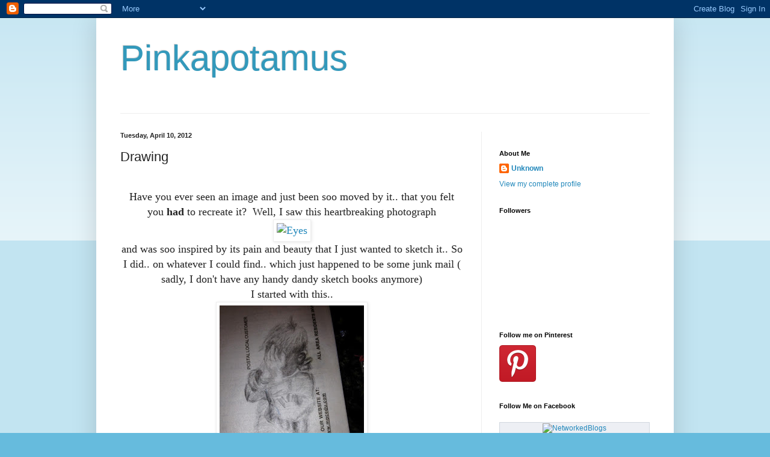

--- FILE ---
content_type: text/html; charset=UTF-8
request_url: https://pinkapotamus.blogspot.com/2012/04/drawing.html
body_size: 21117
content:
<!DOCTYPE html>
<html class='v2' dir='ltr' xmlns='http://www.w3.org/1999/xhtml' xmlns:b='http://www.google.com/2005/gml/b' xmlns:data='http://www.google.com/2005/gml/data' xmlns:expr='http://www.google.com/2005/gml/expr'>
<head>
<link href='https://www.blogger.com/static/v1/widgets/335934321-css_bundle_v2.css' rel='stylesheet' type='text/css'/>
<meta content='540611ed31a207ec0492324b77cd0132' name='p:domain_verify'/>
<meta content='IE=EmulateIE7' http-equiv='X-UA-Compatible'/>
<meta content='width=1100' name='viewport'/>
<meta content='text/html; charset=UTF-8' http-equiv='Content-Type'/>
<meta content='blogger' name='generator'/>
<link href='https://pinkapotamus.blogspot.com/favicon.ico' rel='icon' type='image/x-icon'/>
<link href='http://pinkapotamus.blogspot.com/2012/04/drawing.html' rel='canonical'/>
<link rel="alternate" type="application/atom+xml" title="Pinkapotamus - Atom" href="https://pinkapotamus.blogspot.com/feeds/posts/default" />
<link rel="alternate" type="application/rss+xml" title="Pinkapotamus - RSS" href="https://pinkapotamus.blogspot.com/feeds/posts/default?alt=rss" />
<link rel="service.post" type="application/atom+xml" title="Pinkapotamus - Atom" href="https://www.blogger.com/feeds/897188168309092907/posts/default" />

<link rel="alternate" type="application/atom+xml" title="Pinkapotamus - Atom" href="https://pinkapotamus.blogspot.com/feeds/5482411417139807307/comments/default" />
<!--Can't find substitution for tag [blog.ieCssRetrofitLinks]-->
<link href='http://observatory.designobserver.com/media/images/04.01.12.09_525.jpg' rel='image_src'/>
<meta content='http://pinkapotamus.blogspot.com/2012/04/drawing.html' property='og:url'/>
<meta content='Drawing' property='og:title'/>
<meta content=' Have you ever seen an image and just been soo moved by it.. that you felt you had  to recreate it?  Well, I saw this heartbreaking photogra...' property='og:description'/>
<meta content='https://lh3.googleusercontent.com/blogger_img_proxy/AEn0k_s4_ZM6Fy4qOnVDBQNMvkp84k5QspEpLnslp5QFi7yAX8gE2lKrImZVNC_xiJFIHriy8Xt2ahyYMXKTTMqhjdBmwOJvgSzD0-meP1WaAIeYQzTM3qjQ3eb5VYQLrSmhja8MW3WZ2CVp43o=w1200-h630-p-k-no-nu' property='og:image'/>
<title>Pinkapotamus: Drawing</title>
<style id='page-skin-1' type='text/css'><!--
/*
-----------------------------------------------
Blogger Template Style
Name:     Simple
Designer: Blogger
URL:      www.blogger.com
----------------------------------------------- */
/* Content
----------------------------------------------- */
body {
font: normal normal 12px Arial, Tahoma, Helvetica, FreeSans, sans-serif;
color: #222222;
background: #66bbdd none repeat scroll top left;
padding: 0 40px 40px 40px;
}
html body .region-inner {
min-width: 0;
max-width: 100%;
width: auto;
}
h2 {
font-size: 22px;
}
a:link {
text-decoration:none;
color: #2288bb;
}
a:visited {
text-decoration:none;
color: #888888;
}
a:hover {
text-decoration:underline;
color: #33aaff;
}
.body-fauxcolumn-outer .fauxcolumn-inner {
background: transparent url(https://resources.blogblog.com/blogblog/data/1kt/simple/body_gradient_tile_light.png) repeat scroll top left;
_background-image: none;
}
.body-fauxcolumn-outer .cap-top {
position: absolute;
z-index: 1;
height: 400px;
width: 100%;
}
.body-fauxcolumn-outer .cap-top .cap-left {
width: 100%;
background: transparent url(https://resources.blogblog.com/blogblog/data/1kt/simple/gradients_light.png) repeat-x scroll top left;
_background-image: none;
}
.content-outer {
-moz-box-shadow: 0 0 40px rgba(0, 0, 0, .15);
-webkit-box-shadow: 0 0 5px rgba(0, 0, 0, .15);
-goog-ms-box-shadow: 0 0 10px #333333;
box-shadow: 0 0 40px rgba(0, 0, 0, .15);
margin-bottom: 1px;
}
.content-inner {
padding: 10px 10px;
}
.content-inner {
background-color: #ffffff;
}
/* Header
----------------------------------------------- */
.header-outer {
background: transparent none repeat-x scroll 0 -400px;
_background-image: none;
}
.Header h1 {
font: normal normal 60px Arial, Tahoma, Helvetica, FreeSans, sans-serif;
color: #3399bb;
text-shadow: -1px -1px 1px rgba(0, 0, 0, .2);
}
.Header h1 a {
color: #3399bb;
}
.Header .description {
font-size: 140%;
color: #777777;
}
.header-inner .Header .titlewrapper {
padding: 22px 30px;
}
.header-inner .Header .descriptionwrapper {
padding: 0 30px;
}
/* Tabs
----------------------------------------------- */
.tabs-inner .section:first-child {
border-top: 1px solid #eeeeee;
}
.tabs-inner .section:first-child ul {
margin-top: -1px;
border-top: 1px solid #eeeeee;
border-left: 0 solid #eeeeee;
border-right: 0 solid #eeeeee;
}
.tabs-inner .widget ul {
background: #f5f5f5 url(https://resources.blogblog.com/blogblog/data/1kt/simple/gradients_light.png) repeat-x scroll 0 -800px;
_background-image: none;
border-bottom: 1px solid #eeeeee;
margin-top: 0;
margin-left: -30px;
margin-right: -30px;
}
.tabs-inner .widget li a {
display: inline-block;
padding: .6em 1em;
font: normal normal 14px Arial, Tahoma, Helvetica, FreeSans, sans-serif;
color: #999999;
border-left: 1px solid #ffffff;
border-right: 1px solid #eeeeee;
}
.tabs-inner .widget li:first-child a {
border-left: none;
}
.tabs-inner .widget li.selected a, .tabs-inner .widget li a:hover {
color: #000000;
background-color: #eeeeee;
text-decoration: none;
}
/* Columns
----------------------------------------------- */
.main-outer {
border-top: 0 solid #eeeeee;
}
.fauxcolumn-left-outer .fauxcolumn-inner {
border-right: 1px solid #eeeeee;
}
.fauxcolumn-right-outer .fauxcolumn-inner {
border-left: 1px solid #eeeeee;
}
/* Headings
----------------------------------------------- */
div.widget > h2,
div.widget h2.title {
margin: 0 0 1em 0;
font: normal bold 11px Arial, Tahoma, Helvetica, FreeSans, sans-serif;
color: #000000;
}
/* Widgets
----------------------------------------------- */
.widget .zippy {
color: #999999;
text-shadow: 2px 2px 1px rgba(0, 0, 0, .1);
}
.widget .popular-posts ul {
list-style: none;
}
/* Posts
----------------------------------------------- */
h2.date-header {
font: normal bold 11px Arial, Tahoma, Helvetica, FreeSans, sans-serif;
}
.date-header span {
background-color: transparent;
color: #222222;
padding: inherit;
letter-spacing: inherit;
margin: inherit;
}
.main-inner {
padding-top: 30px;
padding-bottom: 30px;
}
.main-inner .column-center-inner {
padding: 0 15px;
}
.main-inner .column-center-inner .section {
margin: 0 15px;
}
.post {
margin: 0 0 25px 0;
}
h3.post-title, .comments h4 {
font: normal normal 22px Arial, Tahoma, Helvetica, FreeSans, sans-serif;
margin: .75em 0 0;
}
.post-body {
font-size: 110%;
line-height: 1.4;
position: relative;
}
.post-body img, .post-body .tr-caption-container, .Profile img, .Image img,
.BlogList .item-thumbnail img {
padding: 2px;
background: #ffffff;
border: 1px solid #eeeeee;
-moz-box-shadow: 1px 1px 5px rgba(0, 0, 0, .1);
-webkit-box-shadow: 1px 1px 5px rgba(0, 0, 0, .1);
box-shadow: 1px 1px 5px rgba(0, 0, 0, .1);
}
.post-body img, .post-body .tr-caption-container {
padding: 5px;
}
.post-body .tr-caption-container {
color: #222222;
}
.post-body .tr-caption-container img {
padding: 0;
background: transparent;
border: none;
-moz-box-shadow: 0 0 0 rgba(0, 0, 0, .1);
-webkit-box-shadow: 0 0 0 rgba(0, 0, 0, .1);
box-shadow: 0 0 0 rgba(0, 0, 0, .1);
}
.post-header {
margin: 0 0 1.5em;
line-height: 1.6;
font-size: 90%;
}
.post-footer {
margin: 20px -2px 0;
padding: 5px 10px;
color: #666666;
background-color: #f9f9f9;
border-bottom: 1px solid #eeeeee;
line-height: 1.6;
font-size: 90%;
}
#comments .comment-author {
padding-top: 1.5em;
border-top: 1px solid #eeeeee;
background-position: 0 1.5em;
}
#comments .comment-author:first-child {
padding-top: 0;
border-top: none;
}
.avatar-image-container {
margin: .2em 0 0;
}
#comments .avatar-image-container img {
border: 1px solid #eeeeee;
}
/* Comments
----------------------------------------------- */
.comments .comments-content .icon.blog-author {
background-repeat: no-repeat;
background-image: url([data-uri]);
}
.comments .comments-content .loadmore a {
border-top: 1px solid #999999;
border-bottom: 1px solid #999999;
}
.comments .comment-thread.inline-thread {
background-color: #f9f9f9;
}
.comments .continue {
border-top: 2px solid #999999;
}
/* Accents
---------------------------------------------- */
.section-columns td.columns-cell {
border-left: 1px solid #eeeeee;
}
.blog-pager {
background: transparent none no-repeat scroll top center;
}
.blog-pager-older-link, .home-link,
.blog-pager-newer-link {
background-color: #ffffff;
padding: 5px;
}
.footer-outer {
border-top: 0 dashed #bbbbbb;
}
/* Mobile
----------------------------------------------- */
body.mobile  {
background-size: auto;
}
.mobile .body-fauxcolumn-outer {
background: transparent none repeat scroll top left;
}
.mobile .body-fauxcolumn-outer .cap-top {
background-size: 100% auto;
}
.mobile .content-outer {
-webkit-box-shadow: 0 0 3px rgba(0, 0, 0, .15);
box-shadow: 0 0 3px rgba(0, 0, 0, .15);
}
.mobile .tabs-inner .widget ul {
margin-left: 0;
margin-right: 0;
}
.mobile .post {
margin: 0;
}
.mobile .main-inner .column-center-inner .section {
margin: 0;
}
.mobile .date-header span {
padding: 0.1em 10px;
margin: 0 -10px;
}
.mobile h3.post-title {
margin: 0;
}
.mobile .blog-pager {
background: transparent none no-repeat scroll top center;
}
.mobile .footer-outer {
border-top: none;
}
.mobile .main-inner, .mobile .footer-inner {
background-color: #ffffff;
}
.mobile-index-contents {
color: #222222;
}
.mobile-link-button {
background-color: #2288bb;
}
.mobile-link-button a:link, .mobile-link-button a:visited {
color: #ffffff;
}
.mobile .tabs-inner .section:first-child {
border-top: none;
}
.mobile .tabs-inner .PageList .widget-content {
background-color: #eeeeee;
color: #000000;
border-top: 1px solid #eeeeee;
border-bottom: 1px solid #eeeeee;
}
.mobile .tabs-inner .PageList .widget-content .pagelist-arrow {
border-left: 1px solid #eeeeee;
}

--></style>
<style id='template-skin-1' type='text/css'><!--
body {
min-width: 960px;
}
.content-outer, .content-fauxcolumn-outer, .region-inner {
min-width: 960px;
max-width: 960px;
_width: 960px;
}
.main-inner .columns {
padding-left: 0;
padding-right: 310px;
}
.main-inner .fauxcolumn-center-outer {
left: 0;
right: 310px;
/* IE6 does not respect left and right together */
_width: expression(this.parentNode.offsetWidth -
parseInt("0") -
parseInt("310px") + 'px');
}
.main-inner .fauxcolumn-left-outer {
width: 0;
}
.main-inner .fauxcolumn-right-outer {
width: 310px;
}
.main-inner .column-left-outer {
width: 0;
right: 100%;
margin-left: -0;
}
.main-inner .column-right-outer {
width: 310px;
margin-right: -310px;
}
#layout {
min-width: 0;
}
#layout .content-outer {
min-width: 0;
width: 800px;
}
#layout .region-inner {
min-width: 0;
width: auto;
}
--></style>
<link href='https://www.blogger.com/dyn-css/authorization.css?targetBlogID=897188168309092907&amp;zx=f8fe57aa-b177-4328-9c2d-ff7b781f0485' media='none' onload='if(media!=&#39;all&#39;)media=&#39;all&#39;' rel='stylesheet'/><noscript><link href='https://www.blogger.com/dyn-css/authorization.css?targetBlogID=897188168309092907&amp;zx=f8fe57aa-b177-4328-9c2d-ff7b781f0485' rel='stylesheet'/></noscript>
<meta name='google-adsense-platform-account' content='ca-host-pub-1556223355139109'/>
<meta name='google-adsense-platform-domain' content='blogspot.com'/>

</head>
<body class='loading variant-pale'>
<div class='navbar section' id='navbar'><div class='widget Navbar' data-version='1' id='Navbar1'><script type="text/javascript">
    function setAttributeOnload(object, attribute, val) {
      if(window.addEventListener) {
        window.addEventListener('load',
          function(){ object[attribute] = val; }, false);
      } else {
        window.attachEvent('onload', function(){ object[attribute] = val; });
      }
    }
  </script>
<div id="navbar-iframe-container"></div>
<script type="text/javascript" src="https://apis.google.com/js/platform.js"></script>
<script type="text/javascript">
      gapi.load("gapi.iframes:gapi.iframes.style.bubble", function() {
        if (gapi.iframes && gapi.iframes.getContext) {
          gapi.iframes.getContext().openChild({
              url: 'https://www.blogger.com/navbar/897188168309092907?po\x3d5482411417139807307\x26origin\x3dhttps://pinkapotamus.blogspot.com',
              where: document.getElementById("navbar-iframe-container"),
              id: "navbar-iframe"
          });
        }
      });
    </script><script type="text/javascript">
(function() {
var script = document.createElement('script');
script.type = 'text/javascript';
script.src = '//pagead2.googlesyndication.com/pagead/js/google_top_exp.js';
var head = document.getElementsByTagName('head')[0];
if (head) {
head.appendChild(script);
}})();
</script>
</div></div>
<div class='body-fauxcolumns'>
<div class='fauxcolumn-outer body-fauxcolumn-outer'>
<div class='cap-top'>
<div class='cap-left'></div>
<div class='cap-right'></div>
</div>
<div class='fauxborder-left'>
<div class='fauxborder-right'></div>
<div class='fauxcolumn-inner'>
</div>
</div>
<div class='cap-bottom'>
<div class='cap-left'></div>
<div class='cap-right'></div>
</div>
</div>
</div>
<div class='content'>
<div class='content-fauxcolumns'>
<div class='fauxcolumn-outer content-fauxcolumn-outer'>
<div class='cap-top'>
<div class='cap-left'></div>
<div class='cap-right'></div>
</div>
<div class='fauxborder-left'>
<div class='fauxborder-right'></div>
<div class='fauxcolumn-inner'>
</div>
</div>
<div class='cap-bottom'>
<div class='cap-left'></div>
<div class='cap-right'></div>
</div>
</div>
</div>
<div class='content-outer'>
<div class='content-cap-top cap-top'>
<div class='cap-left'></div>
<div class='cap-right'></div>
</div>
<div class='fauxborder-left content-fauxborder-left'>
<div class='fauxborder-right content-fauxborder-right'></div>
<div class='content-inner'>
<header>
<div class='header-outer'>
<div class='header-cap-top cap-top'>
<div class='cap-left'></div>
<div class='cap-right'></div>
</div>
<div class='fauxborder-left header-fauxborder-left'>
<div class='fauxborder-right header-fauxborder-right'></div>
<div class='region-inner header-inner'>
<div class='header section' id='header'><div class='widget Header' data-version='1' id='Header1'>
<div id='header-inner'>
<div class='titlewrapper'>
<h1 class='title'>
<a href='https://pinkapotamus.blogspot.com/'>
Pinkapotamus
</a>
</h1>
</div>
<div class='descriptionwrapper'>
<p class='description'><span>
</span></p>
</div>
</div>
</div></div>
</div>
</div>
<div class='header-cap-bottom cap-bottom'>
<div class='cap-left'></div>
<div class='cap-right'></div>
</div>
</div>
</header>
<div class='tabs-outer'>
<div class='tabs-cap-top cap-top'>
<div class='cap-left'></div>
<div class='cap-right'></div>
</div>
<div class='fauxborder-left tabs-fauxborder-left'>
<div class='fauxborder-right tabs-fauxborder-right'></div>
<div class='region-inner tabs-inner'>
<div class='tabs no-items section' id='crosscol'></div>
<div class='tabs no-items section' id='crosscol-overflow'></div>
</div>
</div>
<div class='tabs-cap-bottom cap-bottom'>
<div class='cap-left'></div>
<div class='cap-right'></div>
</div>
</div>
<div class='main-outer'>
<div class='main-cap-top cap-top'>
<div class='cap-left'></div>
<div class='cap-right'></div>
</div>
<div class='fauxborder-left main-fauxborder-left'>
<div class='fauxborder-right main-fauxborder-right'></div>
<div class='region-inner main-inner'>
<div class='columns fauxcolumns'>
<div class='fauxcolumn-outer fauxcolumn-center-outer'>
<div class='cap-top'>
<div class='cap-left'></div>
<div class='cap-right'></div>
</div>
<div class='fauxborder-left'>
<div class='fauxborder-right'></div>
<div class='fauxcolumn-inner'>
</div>
</div>
<div class='cap-bottom'>
<div class='cap-left'></div>
<div class='cap-right'></div>
</div>
</div>
<div class='fauxcolumn-outer fauxcolumn-left-outer'>
<div class='cap-top'>
<div class='cap-left'></div>
<div class='cap-right'></div>
</div>
<div class='fauxborder-left'>
<div class='fauxborder-right'></div>
<div class='fauxcolumn-inner'>
</div>
</div>
<div class='cap-bottom'>
<div class='cap-left'></div>
<div class='cap-right'></div>
</div>
</div>
<div class='fauxcolumn-outer fauxcolumn-right-outer'>
<div class='cap-top'>
<div class='cap-left'></div>
<div class='cap-right'></div>
</div>
<div class='fauxborder-left'>
<div class='fauxborder-right'></div>
<div class='fauxcolumn-inner'>
</div>
</div>
<div class='cap-bottom'>
<div class='cap-left'></div>
<div class='cap-right'></div>
</div>
</div>
<!-- corrects IE6 width calculation -->
<div class='columns-inner'>
<div class='column-center-outer'>
<div class='column-center-inner'>
<div class='main section' id='main'><div class='widget Blog' data-version='1' id='Blog1'>
<div class='blog-posts hfeed'>

          <div class="date-outer">
        
<h2 class='date-header'><span>Tuesday, April 10, 2012</span></h2>

          <div class="date-posts">
        
<div class='post-outer'>
<div class='post hentry' itemprop='blogPost' itemscope='itemscope' itemtype='http://schema.org/BlogPosting'>
<meta content='https://blogger.googleusercontent.com/img/b/R29vZ2xl/AVvXsEjLF9WkTTCeKYNrdF6DKL7Wr0BJQd6_1fOmtN83DuY_hLidZmVGZW8EBgyu73UUcY4BBSzqedu5aVRYQg59aQ_bo726aStXxsTwkryc9osIELZGwKryW8AxeC3evOZfTyYZiAj8FI6cmy1r/s72-c/024.JPG' itemprop='image_url'/>
<meta content='897188168309092907' itemprop='blogId'/>
<meta content='5482411417139807307' itemprop='postId'/>
<a name='5482411417139807307'></a>
<h3 class='post-title entry-title' itemprop='name'>
Drawing
</h3>
<div class='post-header'>
<div class='post-header-line-1'></div>
</div>
<div class='post-body entry-content' id='post-body-5482411417139807307' itemprop='description articleBody'>
<span style="font-family: Georgia, &quot;Times New Roman&quot;, serif; font-size: large;"></span><br />
<div style="text-align: center;"><span style="font-family: Georgia, &quot;Times New Roman&quot;, serif; font-size: large;">Have you ever seen an image and just been soo moved by it.. that you felt you <strong>had</strong> to recreate it?&nbsp; Well, I saw this heartbreaking photograph</span></div><div style="text-align: center;"><a href="http://www.faciepopuli.com/post/16722810521/roger-mayne-boy-on-a-bombsite-waverley-walk" target="_blank"><span style="font-family: Georgia, &quot;Times New Roman&quot;, serif; font-size: large;"><img alt="Eyes" border="0" height="320" src="https://lh3.googleusercontent.com/blogger_img_proxy/AEn0k_s4_ZM6Fy4qOnVDBQNMvkp84k5QspEpLnslp5QFi7yAX8gE2lKrImZVNC_xiJFIHriy8Xt2ahyYMXKTTMqhjdBmwOJvgSzD0-meP1WaAIeYQzTM3qjQ3eb5VYQLrSmhja8MW3WZ2CVp43o=s0-d" width="240"></span></a></div><div style="text-align: center;"><span style="font-family: Georgia, &quot;Times New Roman&quot;, serif; font-size: large;">and was soo inspired by its pain and beauty that I just wanted to sketch it.. So I did.. on whatever I could find.. which just happened to be some junk mail ( sadly, I don't have any handy dandy sketch books anymore)</span></div><div style="text-align: center;"><span style="font-family: Georgia; font-size: large;">I started with this..</span></div><div class="separator" style="clear: both; text-align: center;"><span style="font-family: Georgia, &quot;Times New Roman&quot;, serif; font-size: large;"><img border="0" height="320" src="https://blogger.googleusercontent.com/img/b/R29vZ2xl/AVvXsEjLF9WkTTCeKYNrdF6DKL7Wr0BJQd6_1fOmtN83DuY_hLidZmVGZW8EBgyu73UUcY4BBSzqedu5aVRYQg59aQ_bo726aStXxsTwkryc9osIELZGwKryW8AxeC3evOZfTyYZiAj8FI6cmy1r/s320/024.JPG" width="240" /></span></div><div class="separator" style="clear: both; text-align: center;"><span style="font-family: Georgia, &quot;Times New Roman&quot;, serif; font-size: large;">and added more detail and shading.</span></div><div class="separator" style="clear: both; text-align: center;"><a href="https://blogger.googleusercontent.com/img/b/R29vZ2xl/AVvXsEhe4gA9bCPZ0_-8nUJZUTQ1q6oIwbe4jUiaS0ay8dbSSIX4G59LQTqmhx4n1CSA4fXydV4CABFIuGh34x1yY8KWB-a0WZWYXXDMulhWiSiWvlILAmBySi5t-erKlURsFc-b6tWsVP9NJyzh/s1600/025.JPG" imageanchor="1" style="margin-left: 1em; margin-right: 1em;"><span style="font-family: Georgia, &quot;Times New Roman&quot;, serif; font-size: large;"><img border="0" height="320" src="https://blogger.googleusercontent.com/img/b/R29vZ2xl/AVvXsEhe4gA9bCPZ0_-8nUJZUTQ1q6oIwbe4jUiaS0ay8dbSSIX4G59LQTqmhx4n1CSA4fXydV4CABFIuGh34x1yY8KWB-a0WZWYXXDMulhWiSiWvlILAmBySi5t-erKlURsFc-b6tWsVP9NJyzh/s320/025.JPG" width="240" /></span></a></div><div style="text-align: center;"><span style="font-family: Georgia, &quot;Times New Roman&quot;, serif; font-size: large;">And complete.&nbsp; </span></div><div class="separator" style="clear: both; text-align: center;"><br />
</div><div class="separator" style="clear: both; text-align: center;"><a href="https://blogger.googleusercontent.com/img/b/R29vZ2xl/AVvXsEjOLZFZn-MdpblBeFv7HoJ0NSSxNQyg_trguW1g0KfPVyK3T41zUY0SfCzSk1HBbf22z-pd-7KEG495Zo7Yboo8Fz9Rtbi3_AQTit0Y8K15N8OvLS3K6PGGJHYLajAg5lj81QXpiwP-6wt1/s1600/003.JPG" imageanchor="1" style="margin-left: 1em; margin-right: 1em;"><img border="0" height="320" src="https://blogger.googleusercontent.com/img/b/R29vZ2xl/AVvXsEjOLZFZn-MdpblBeFv7HoJ0NSSxNQyg_trguW1g0KfPVyK3T41zUY0SfCzSk1HBbf22z-pd-7KEG495Zo7Yboo8Fz9Rtbi3_AQTit0Y8K15N8OvLS3K6PGGJHYLajAg5lj81QXpiwP-6wt1/s320/003.JPG" width="240" /></a></div><div class="separator" style="clear: both; text-align: center;"><span style="font-family: Georgia, &quot;Times New Roman&quot;, serif; font-size: large;">So simple and yet so powerful.&nbsp; It was such a wonderful moment of creativity.. and something I think I am going to have experience a&nbsp;little more often.&nbsp; I am sure that I have tons of pictures of my kids that would be beautiful artwork.</span></div><div class="separator" style="clear: both; text-align: center;"><span style="font-family: Georgia, &quot;Times New Roman&quot;, serif; font-size: large;">So nice to remind myself that I can draw and how much I really&nbsp;enjoy it!</span></div><div class="separator" style="clear: both; text-align: center;"><span style="font-family: Georgia; font-size: large;">I am sharing with</span></div><div class="separator" style="clear: both; text-align: center;"><a border="0" href="http://sassysites.blogspot.com/" target="_blank"><img src="https://lh3.googleusercontent.com/blogger_img_proxy/AEn0k_ttd83nzMvJkBU47iMC7G8-XcmQgvfu4lQaIQRCyCnH-yiY-SferM6bm0IXpSIF1y8fzW2rD2O9WLVdk1XjTo2MfgteI6wcZzOZsbyrq3A3dI0SM18KLwUfTaM6HL8TvprgCCSIjgc=s0-d"></a></div><div class="separator" style="clear: both; text-align: center;"><a href="http://blah2beautiful.blogspot.com/" style="margin-left: 1em; margin-right: 1em;" target="_blank"><img alt="blah2beautiful" src="https://blogger.googleusercontent.com/img/b/R29vZ2xl/AVvXsEiIvoasJ7sXApv0CyRCCRqAicTSjJCJTx7k43cHny2bd-m-mtvqTI52bdcEgwEpSCpgn2dFj5e28KMh1koiiqalEmTOpbYPESVTkQfp0P3yLnGxh4yH6N-91le8gUDE-ufGP5kIc9tfqV8/s250/final+blog+button%2521%2521%2521+on+picnic.jpg" /></a></div><br />
<div class="separator" style="clear: both; text-align: center;"><a href="http://gigglesglitzandglam.blogspot.com/" style="margin-left: 1em; margin-right: 1em;"><img border="0" src="https://lh3.googleusercontent.com/blogger_img_proxy/AEn0k_vGE6XNnu8aU-CMI04VgHBlNU6sZ398aPytlMoRG0LkOiOBb9jAarJYsYQ5KR-QBQGbkN-MQN_6D0d_Yw-JpyLbgvuKzzFFYE7OSbLSQ3Gnmt2VcU9lz4af-s0icyy95YmVb1isrs4lFNiHXQs7Wnw=s0-d"></a></div><div class="separator" style="clear: both; text-align: center;"><a href="http://vintagewannabee.blogspot.com/search/label/%7Btalent%20tuesday%7D" style="margin-left: 1em; margin-right: 1em;"><img border="0" src="https://lh3.googleusercontent.com/blogger_img_proxy/AEn0k_slZ0I-qBl10iLadOmJ59cP3GmU78W0wsbqyNUcjQbMKi65-1CYk3-3TPFgAJS6Epp90jJSmEbQB0CrzkPe6oiXWDQ4B0aWLqC9kxoz7IrSKBEVtySejQ1NLuZ2EWbN34imXTZTGDKEiPL4BYk=s0-d"></a></div><div class="separator" style="clear: both; text-align: center;"><a href="http://www.blackberryvine.blogspot.com/" style="margin-left: 1em; margin-right: 1em;"><img alt="Tuesday To Do Party" height="125" src="https://lh3.googleusercontent.com/blogger_img_proxy/AEn0k_tEBRTjT7SwkpVWFWJucqPfLMAbXGVQT3_plJ6_LlvNiowa67x_ylsbjleB0ThpAY2GoZ8jqEcYPMqihmG3wZie1VFIzTw3YURQunW89GnOPR5bFlXx22caNhWSeSTUhiGA=s0-d" width="125"></a></div><div class="separator" style="clear: both; text-align: center;"><a href="http://notjustahousewife.net/" style="margin-left: 1em; margin-right: 1em;" target="blank"><img border="0" src="https://lh3.googleusercontent.com/blogger_img_proxy/AEn0k_v18omdRUvur79_GIdlosoTtehULsTl3vpupDIxusvORlCSRzNElhk-1knX9WCEN8pOYSJs5Wdqk6j_NAr4lc97I3foecpeuoSuht1-OBCdBPlPUqRTV_-BubyNp6ApBX0KK-YU4ywASplWVQSebbwJ=s0-d"></a><span style="font-family: Georgia, &quot;Times New Roman&quot;, serif; font-size: large;"></span></div><div class="separator" style="clear: both; text-align: center;"><span style="font-family: Georgia, &quot;Times New Roman&quot;, serif; font-size: large;">Love,</span></div><div class="separator" style="clear: both; text-align: center;"><span style="font-family: Georgia, &quot;Times New Roman&quot;, serif; font-size: large;">Pinkapotamus</span></div>
<div style='clear: both;'></div>
</div>
<div class='post-footer'>
<div class='post-footer-line post-footer-line-1'><span class='post-author vcard'>
Posted by
<span class='fn' itemprop='author' itemscope='itemscope' itemtype='http://schema.org/Person'>
<meta content='https://www.blogger.com/profile/18109923086568763363' itemprop='url'/>
<a href='https://www.blogger.com/profile/18109923086568763363' rel='author' title='author profile'>
<span itemprop='name'>Unknown</span>
</a>
</span>
</span>
<span class='post-timestamp'>
at
<meta content='https://pinkapotamus.blogspot.com/2012/04/drawing.html' itemprop='url'/>
<a class='timestamp-link' href='https://pinkapotamus.blogspot.com/2012/04/drawing.html' rel='bookmark' title='permanent link'><abbr class='published' itemprop='datePublished' title='2012-04-10T03:44:00-07:00'>3:44&#8239;AM</abbr></a>
</span>
<span class='post-comment-link'>
</span>
<span class='post-icons'>
<span class='item-action'>
<a href='https://www.blogger.com/email-post/897188168309092907/5482411417139807307' title='Email Post'>
<img alt="" class="icon-action" height="13" src="//img1.blogblog.com/img/icon18_email.gif" width="18">
</a>
</span>
<span class='item-control blog-admin pid-992792973'>
<a href='https://www.blogger.com/post-edit.g?blogID=897188168309092907&postID=5482411417139807307&from=pencil' title='Edit Post'>
<img alt='' class='icon-action' height='18' src='https://resources.blogblog.com/img/icon18_edit_allbkg.gif' width='18'/>
</a>
</span>
</span>
<div class='post-share-buttons goog-inline-block'>
<a class='goog-inline-block share-button sb-email' href='https://www.blogger.com/share-post.g?blogID=897188168309092907&postID=5482411417139807307&target=email' target='_blank' title='Email This'><span class='share-button-link-text'>Email This</span></a><a class='goog-inline-block share-button sb-blog' href='https://www.blogger.com/share-post.g?blogID=897188168309092907&postID=5482411417139807307&target=blog' onclick='window.open(this.href, "_blank", "height=270,width=475"); return false;' target='_blank' title='BlogThis!'><span class='share-button-link-text'>BlogThis!</span></a><a class='goog-inline-block share-button sb-twitter' href='https://www.blogger.com/share-post.g?blogID=897188168309092907&postID=5482411417139807307&target=twitter' target='_blank' title='Share to X'><span class='share-button-link-text'>Share to X</span></a><a class='goog-inline-block share-button sb-facebook' href='https://www.blogger.com/share-post.g?blogID=897188168309092907&postID=5482411417139807307&target=facebook' onclick='window.open(this.href, "_blank", "height=430,width=640"); return false;' target='_blank' title='Share to Facebook'><span class='share-button-link-text'>Share to Facebook</span></a><a class='goog-inline-block share-button sb-pinterest' href='https://www.blogger.com/share-post.g?blogID=897188168309092907&postID=5482411417139807307&target=pinterest' target='_blank' title='Share to Pinterest'><span class='share-button-link-text'>Share to Pinterest</span></a>
</div>
</div>
<div class='post-footer-line post-footer-line-2'><span class='post-labels'>
</span>
</div>
<div class='post-footer-line post-footer-line-3'></div>
</div>
</div>
<div class='comments' id='comments'>
<a name='comments'></a>
<h4>4 comments:</h4>
<div class='comments-content'>
<script async='async' src='' type='text/javascript'></script>
<script type='text/javascript'>
    (function() {
      var items = null;
      var msgs = null;
      var config = {};

// <![CDATA[
      var cursor = null;
      if (items && items.length > 0) {
        cursor = parseInt(items[items.length - 1].timestamp) + 1;
      }

      var bodyFromEntry = function(entry) {
        var text = (entry &&
                    ((entry.content && entry.content.$t) ||
                     (entry.summary && entry.summary.$t))) ||
            '';
        if (entry && entry.gd$extendedProperty) {
          for (var k in entry.gd$extendedProperty) {
            if (entry.gd$extendedProperty[k].name == 'blogger.contentRemoved') {
              return '<span class="deleted-comment">' + text + '</span>';
            }
          }
        }
        return text;
      }

      var parse = function(data) {
        cursor = null;
        var comments = [];
        if (data && data.feed && data.feed.entry) {
          for (var i = 0, entry; entry = data.feed.entry[i]; i++) {
            var comment = {};
            // comment ID, parsed out of the original id format
            var id = /blog-(\d+).post-(\d+)/.exec(entry.id.$t);
            comment.id = id ? id[2] : null;
            comment.body = bodyFromEntry(entry);
            comment.timestamp = Date.parse(entry.published.$t) + '';
            if (entry.author && entry.author.constructor === Array) {
              var auth = entry.author[0];
              if (auth) {
                comment.author = {
                  name: (auth.name ? auth.name.$t : undefined),
                  profileUrl: (auth.uri ? auth.uri.$t : undefined),
                  avatarUrl: (auth.gd$image ? auth.gd$image.src : undefined)
                };
              }
            }
            if (entry.link) {
              if (entry.link[2]) {
                comment.link = comment.permalink = entry.link[2].href;
              }
              if (entry.link[3]) {
                var pid = /.*comments\/default\/(\d+)\?.*/.exec(entry.link[3].href);
                if (pid && pid[1]) {
                  comment.parentId = pid[1];
                }
              }
            }
            comment.deleteclass = 'item-control blog-admin';
            if (entry.gd$extendedProperty) {
              for (var k in entry.gd$extendedProperty) {
                if (entry.gd$extendedProperty[k].name == 'blogger.itemClass') {
                  comment.deleteclass += ' ' + entry.gd$extendedProperty[k].value;
                } else if (entry.gd$extendedProperty[k].name == 'blogger.displayTime') {
                  comment.displayTime = entry.gd$extendedProperty[k].value;
                }
              }
            }
            comments.push(comment);
          }
        }
        return comments;
      };

      var paginator = function(callback) {
        if (hasMore()) {
          var url = config.feed + '?alt=json&v=2&orderby=published&reverse=false&max-results=50';
          if (cursor) {
            url += '&published-min=' + new Date(cursor).toISOString();
          }
          window.bloggercomments = function(data) {
            var parsed = parse(data);
            cursor = parsed.length < 50 ? null
                : parseInt(parsed[parsed.length - 1].timestamp) + 1
            callback(parsed);
            window.bloggercomments = null;
          }
          url += '&callback=bloggercomments';
          var script = document.createElement('script');
          script.type = 'text/javascript';
          script.src = url;
          document.getElementsByTagName('head')[0].appendChild(script);
        }
      };
      var hasMore = function() {
        return !!cursor;
      };
      var getMeta = function(key, comment) {
        if ('iswriter' == key) {
          var matches = !!comment.author
              && comment.author.name == config.authorName
              && comment.author.profileUrl == config.authorUrl;
          return matches ? 'true' : '';
        } else if ('deletelink' == key) {
          return config.baseUri + '/comment/delete/'
               + config.blogId + '/' + comment.id;
        } else if ('deleteclass' == key) {
          return comment.deleteclass;
        }
        return '';
      };

      var replybox = null;
      var replyUrlParts = null;
      var replyParent = undefined;

      var onReply = function(commentId, domId) {
        if (replybox == null) {
          // lazily cache replybox, and adjust to suit this style:
          replybox = document.getElementById('comment-editor');
          if (replybox != null) {
            replybox.height = '250px';
            replybox.style.display = 'block';
            replyUrlParts = replybox.src.split('#');
          }
        }
        if (replybox && (commentId !== replyParent)) {
          replybox.src = '';
          document.getElementById(domId).insertBefore(replybox, null);
          replybox.src = replyUrlParts[0]
              + (commentId ? '&parentID=' + commentId : '')
              + '#' + replyUrlParts[1];
          replyParent = commentId;
        }
      };

      var hash = (window.location.hash || '#').substring(1);
      var startThread, targetComment;
      if (/^comment-form_/.test(hash)) {
        startThread = hash.substring('comment-form_'.length);
      } else if (/^c[0-9]+$/.test(hash)) {
        targetComment = hash.substring(1);
      }

      // Configure commenting API:
      var configJso = {
        'maxDepth': config.maxThreadDepth
      };
      var provider = {
        'id': config.postId,
        'data': items,
        'loadNext': paginator,
        'hasMore': hasMore,
        'getMeta': getMeta,
        'onReply': onReply,
        'rendered': true,
        'initComment': targetComment,
        'initReplyThread': startThread,
        'config': configJso,
        'messages': msgs
      };

      var render = function() {
        if (window.goog && window.goog.comments) {
          var holder = document.getElementById('comment-holder');
          window.goog.comments.render(holder, provider);
        }
      };

      // render now, or queue to render when library loads:
      if (window.goog && window.goog.comments) {
        render();
      } else {
        window.goog = window.goog || {};
        window.goog.comments = window.goog.comments || {};
        window.goog.comments.loadQueue = window.goog.comments.loadQueue || [];
        window.goog.comments.loadQueue.push(render);
      }
    })();
// ]]>
  </script>
<div id='comment-holder'>
<div class="comment-thread toplevel-thread"><ol id="top-ra"><li class="comment" id="c281071526609784480"><div class="avatar-image-container"><img src="//www.blogger.com/img/blogger_logo_round_35.png" alt=""/></div><div class="comment-block"><div class="comment-header"><cite class="user"><a href="https://www.blogger.com/profile/03394731727203990290" rel="nofollow">EllensCreativePassage</a></cite><span class="icon user "></span><span class="datetime secondary-text"><a rel="nofollow" href="https://pinkapotamus.blogspot.com/2012/04/drawing.html?showComment=1334062490532#c281071526609784480">April 10, 2012 at 5:54&#8239;AM</a></span></div><p class="comment-content">Wow, you are very talented!  Get yourself a sketchbook!</p><span class="comment-actions secondary-text"><a class="comment-reply" target="_self" data-comment-id="281071526609784480">Reply</a><span class="item-control blog-admin blog-admin pid-1674922100"><a target="_self" href="https://www.blogger.com/comment/delete/897188168309092907/281071526609784480">Delete</a></span></span></div><div class="comment-replies"><div id="c281071526609784480-rt" class="comment-thread inline-thread hidden"><span class="thread-toggle thread-expanded"><span class="thread-arrow"></span><span class="thread-count"><a target="_self">Replies</a></span></span><ol id="c281071526609784480-ra" class="thread-chrome thread-expanded"><div></div><div id="c281071526609784480-continue" class="continue"><a class="comment-reply" target="_self" data-comment-id="281071526609784480">Reply</a></div></ol></div></div><div class="comment-replybox-single" id="c281071526609784480-ce"></div></li><li class="comment" id="c2698032844347125460"><div class="avatar-image-container"><img src="//www.blogger.com/img/blogger_logo_round_35.png" alt=""/></div><div class="comment-block"><div class="comment-header"><cite class="user"><a href="https://www.blogger.com/profile/14776627064733040516" rel="nofollow">Unknown</a></cite><span class="icon user "></span><span class="datetime secondary-text"><a rel="nofollow" href="https://pinkapotamus.blogspot.com/2012/04/drawing.html?showComment=1334066753987#c2698032844347125460">April 10, 2012 at 7:05&#8239;AM</a></span></div><p class="comment-content">touching, indeed! And you sketch so well! wow!</p><span class="comment-actions secondary-text"><a class="comment-reply" target="_self" data-comment-id="2698032844347125460">Reply</a><span class="item-control blog-admin blog-admin pid-2055405880"><a target="_self" href="https://www.blogger.com/comment/delete/897188168309092907/2698032844347125460">Delete</a></span></span></div><div class="comment-replies"><div id="c2698032844347125460-rt" class="comment-thread inline-thread hidden"><span class="thread-toggle thread-expanded"><span class="thread-arrow"></span><span class="thread-count"><a target="_self">Replies</a></span></span><ol id="c2698032844347125460-ra" class="thread-chrome thread-expanded"><div></div><div id="c2698032844347125460-continue" class="continue"><a class="comment-reply" target="_self" data-comment-id="2698032844347125460">Reply</a></div></ol></div></div><div class="comment-replybox-single" id="c2698032844347125460-ce"></div></li><li class="comment" id="c6178813738037229058"><div class="avatar-image-container"><img src="//www.blogger.com/img/blogger_logo_round_35.png" alt=""/></div><div class="comment-block"><div class="comment-header"><cite class="user"><a href="https://www.blogger.com/profile/02484633298560719999" rel="nofollow">retha</a></cite><span class="icon user "></span><span class="datetime secondary-text"><a rel="nofollow" href="https://pinkapotamus.blogspot.com/2012/04/drawing.html?showComment=1334074082828#c6178813738037229058">April 10, 2012 at 9:08&#8239;AM</a></span></div><p class="comment-content">Please do not ever stop to sketch.<br>This is beautiful!</p><span class="comment-actions secondary-text"><a class="comment-reply" target="_self" data-comment-id="6178813738037229058">Reply</a><span class="item-control blog-admin blog-admin pid-56130719"><a target="_self" href="https://www.blogger.com/comment/delete/897188168309092907/6178813738037229058">Delete</a></span></span></div><div class="comment-replies"><div id="c6178813738037229058-rt" class="comment-thread inline-thread hidden"><span class="thread-toggle thread-expanded"><span class="thread-arrow"></span><span class="thread-count"><a target="_self">Replies</a></span></span><ol id="c6178813738037229058-ra" class="thread-chrome thread-expanded"><div></div><div id="c6178813738037229058-continue" class="continue"><a class="comment-reply" target="_self" data-comment-id="6178813738037229058">Reply</a></div></ol></div></div><div class="comment-replybox-single" id="c6178813738037229058-ce"></div></li><li class="comment" id="c8316796772496024254"><div class="avatar-image-container"><img src="//blogger.googleusercontent.com/img/b/R29vZ2xl/AVvXsEhez6CAgzFtLua7aDrKljZOC8cBPJ4nt0X_3sA_NqMfU05j8pkID8Uo_dBl3MJFYLb3kDMn5KWLg_Ax5_G9CHa5i-QHmfSiHcXXOKt_Cw59YOVKvyS5YhlrdgXVjgDe31s/s45-c/20842132_10155268526347479_2124976033858891419_n.jpg" alt=""/></div><div class="comment-block"><div class="comment-header"><cite class="user"><a href="https://www.blogger.com/profile/11815860987520387449" rel="nofollow">Katie @ Creatively Living</a></cite><span class="icon user "></span><span class="datetime secondary-text"><a rel="nofollow" href="https://pinkapotamus.blogspot.com/2012/04/drawing.html?showComment=1334537215704#c8316796772496024254">April 15, 2012 at 5:46&#8239;PM</a></span></div><p class="comment-content">Wow! That is a powerful picture and you created an incredible sketch! You have a big talent!<br><br>Thanks for sharing!<br>--Katie<br>@ Creatively Living</p><span class="comment-actions secondary-text"><a class="comment-reply" target="_self" data-comment-id="8316796772496024254">Reply</a><span class="item-control blog-admin blog-admin pid-751110181"><a target="_self" href="https://www.blogger.com/comment/delete/897188168309092907/8316796772496024254">Delete</a></span></span></div><div class="comment-replies"><div id="c8316796772496024254-rt" class="comment-thread inline-thread hidden"><span class="thread-toggle thread-expanded"><span class="thread-arrow"></span><span class="thread-count"><a target="_self">Replies</a></span></span><ol id="c8316796772496024254-ra" class="thread-chrome thread-expanded"><div></div><div id="c8316796772496024254-continue" class="continue"><a class="comment-reply" target="_self" data-comment-id="8316796772496024254">Reply</a></div></ol></div></div><div class="comment-replybox-single" id="c8316796772496024254-ce"></div></li></ol><div id="top-continue" class="continue"><a class="comment-reply" target="_self">Add comment</a></div><div class="comment-replybox-thread" id="top-ce"></div><div class="loadmore hidden" data-post-id="5482411417139807307"><a target="_self">Load more...</a></div></div>
</div>
</div>
<p class='comment-footer'>
<div class='comment-form'>
<a name='comment-form'></a>
<p>
</p>
<a href='https://www.blogger.com/comment/frame/897188168309092907?po=5482411417139807307&hl=en&saa=85391&origin=https://pinkapotamus.blogspot.com' id='comment-editor-src'></a>
<iframe allowtransparency='true' class='blogger-iframe-colorize blogger-comment-from-post' frameborder='0' height='410px' id='comment-editor' name='comment-editor' src='' width='100%'></iframe>
<script src='https://www.blogger.com/static/v1/jsbin/2830521187-comment_from_post_iframe.js' type='text/javascript'></script>
<script type='text/javascript'>
      BLOG_CMT_createIframe('https://www.blogger.com/rpc_relay.html');
    </script>
</div>
</p>
<div id='backlinks-container'>
<div id='Blog1_backlinks-container'>
</div>
</div>
</div>
</div>

        </div></div>
      
</div>
<div class='blog-pager' id='blog-pager'>
<span id='blog-pager-newer-link'>
<a class='blog-pager-newer-link' href='https://pinkapotamus.blogspot.com/2012/04/balsamic-plum-plaid-pie.html' id='Blog1_blog-pager-newer-link' title='Newer Post'>Newer Post</a>
</span>
<span id='blog-pager-older-link'>
<a class='blog-pager-older-link' href='https://pinkapotamus.blogspot.com/2012/04/pink-hippo-party-74.html' id='Blog1_blog-pager-older-link' title='Older Post'>Older Post</a>
</span>
<a class='home-link' href='https://pinkapotamus.blogspot.com/'>Home</a>
</div>
<div class='clear'></div>
<div class='post-feeds'>
<div class='feed-links'>
Subscribe to:
<a class='feed-link' href='https://pinkapotamus.blogspot.com/feeds/5482411417139807307/comments/default' target='_blank' type='application/atom+xml'>Post Comments (Atom)</a>
</div>
</div>
</div></div>
</div>
</div>
<div class='column-left-outer'>
<div class='column-left-inner'>
<aside>
</aside>
</div>
</div>
<div class='column-right-outer'>
<div class='column-right-inner'>
<aside>
<div class='sidebar section' id='sidebar-right-1'><div class='widget HTML' data-version='1' id='HTML2'>
<div class='widget-content'>
<script>
  (function(i,s,o,g,r,a,m){i['GoogleAnalyticsObject']=r;i[r]=i[r]||function(){
  (i[r].q=i[r].q||[]).push(arguments)},i[r].l=1*new Date();a=s.createElement(o),
  m=s.getElementsByTagName(o)[0];a.async=1;a.src=g;m.parentNode.insertBefore(a,m)
  })(window,document,'script','//www.google-analytics.com/analytics.js','ga');

  ga('create', 'UA-40296456-1', 'pinkapotamus.blogspot.com');
  ga('send', 'pageview');

</script>
</div>
<div class='clear'></div>
</div><div class='widget Profile' data-version='1' id='Profile1'>
<h2>About Me</h2>
<div class='widget-content'>
<dl class='profile-datablock'>
<dt class='profile-data'>
<a class='profile-name-link g-profile' href='https://www.blogger.com/profile/18109923086568763363' rel='author' style='background-image: url(//www.blogger.com/img/logo-16.png);'>
Unknown
</a>
</dt>
</dl>
<a class='profile-link' href='https://www.blogger.com/profile/18109923086568763363' rel='author'>View my complete profile</a>
<div class='clear'></div>
</div>
</div><div class='widget Followers' data-version='1' id='Followers1'>
<h2 class='title'>Followers</h2>
<div class='widget-content'>
<div id='Followers1-wrapper'>
<div style='margin-right:2px;'>
<div><script type="text/javascript" src="https://apis.google.com/js/platform.js"></script>
<div id="followers-iframe-container"></div>
<script type="text/javascript">
    window.followersIframe = null;
    function followersIframeOpen(url) {
      gapi.load("gapi.iframes", function() {
        if (gapi.iframes && gapi.iframes.getContext) {
          window.followersIframe = gapi.iframes.getContext().openChild({
            url: url,
            where: document.getElementById("followers-iframe-container"),
            messageHandlersFilter: gapi.iframes.CROSS_ORIGIN_IFRAMES_FILTER,
            messageHandlers: {
              '_ready': function(obj) {
                window.followersIframe.getIframeEl().height = obj.height;
              },
              'reset': function() {
                window.followersIframe.close();
                followersIframeOpen("https://www.blogger.com/followers/frame/897188168309092907?colors\x3dCgt0cmFuc3BhcmVudBILdHJhbnNwYXJlbnQaByMyMjIyMjIiByMyMjg4YmIqByNmZmZmZmYyByMwMDAwMDA6ByMyMjIyMjJCByMyMjg4YmJKByM5OTk5OTlSByMyMjg4YmJaC3RyYW5zcGFyZW50\x26pageSize\x3d21\x26hl\x3den\x26origin\x3dhttps://pinkapotamus.blogspot.com");
              },
              'open': function(url) {
                window.followersIframe.close();
                followersIframeOpen(url);
              }
            }
          });
        }
      });
    }
    followersIframeOpen("https://www.blogger.com/followers/frame/897188168309092907?colors\x3dCgt0cmFuc3BhcmVudBILdHJhbnNwYXJlbnQaByMyMjIyMjIiByMyMjg4YmIqByNmZmZmZmYyByMwMDAwMDA6ByMyMjIyMjJCByMyMjg4YmJKByM5OTk5OTlSByMyMjg4YmJaC3RyYW5zcGFyZW50\x26pageSize\x3d21\x26hl\x3den\x26origin\x3dhttps://pinkapotamus.blogspot.com");
  </script></div>
</div>
</div>
<div class='clear'></div>
</div>
</div><div class='widget HTML' data-version='1' id='HTML3'>
<h2 class='title'>Follow me on Pinterest</h2>
<div class='widget-content'>
<a href="http://pinterest.com/amieann/"><img src="https://lh3.googleusercontent.com/blogger_img_proxy/AEn0k_vAEvEW5OAscWZuElmEdfHmGXBDM-4Pq5_A99BX7A6U2e-2dafsfHqBU72_9wLB6jk900H7TowtyY1LCzIztzQulOFeWAGkULjjDu-Ni_RT1HBZDZWn0xpnyurX=s0-d" width="61" height="61" alt="Follow Me on Pinterest"></a>
</div>
<div class='clear'></div>
</div><div class='widget HTML' data-version='1' id='HTML4'>
<h2 class='title'>Follow Me on Facebook</h2>
<div class='widget-content'>
<div id='networkedblogs_nwidget_container' style='height:360px;padding-top:10px;'><div id='networkedblogs_nwidget_above'></div><div id='networkedblogs_nwidget_widget' style="border:1px solid #D1D7DF;background-color:#F5F6F9;margin:0px auto;"><div id="networkedblogs_nwidget_logo" style="padding:1px;margin:0px;background-color:#edeff4;text-align:center;height:21px;"><a href="http://networkedblogs.com/" target="_blank" title="NetworkedBlogs"><img style="border: none;" src="https://lh3.googleusercontent.com/blogger_img_proxy/AEn0k_ud160HycL_-FbRpmPdQqodfe39Pk6NdFtBBXEMarKHistm-ptLnFWgikZ1XQAg4SgNGmxWlCtX0UkJWyvF2Ss_yoQQkm7HdmczH2J8jwqobGP_XyOKj9gtgj6gN2yqn1Y=s0-d" title="NetworkedBlogs"></a></div><div id="networkedblogs_nwidget_body" style="text-align: center;"></div><div id="networkedblogs_nwidget_follow" style="padding:5px;"><a style="display:block;line-height:100%;width:90px;margin:0px auto;padding:4px 8px;text-align:center;background-color:#3b5998;border:1px solid #D9DFEA;border-bottom-color:#0e1f5b;border-right-color:#0e1f5b;color:#FFFFFF;font-family:'lucida grande',tahoma,verdana,arial,sans-serif;font-size:11px;text-decoration:none;" href="http://networkedblogs.com/blog/pinkapotamus/?ahash=7b589c513730aea56ff2cb3ce140000d">Follow this blog</a></div></div><div id='networkedblogs_nwidget_below'></div></div><script type="text/javascript"><!--
if(typeof(networkedblogs)=="undefined"){networkedblogs = {};networkedblogs.blogId=502034;networkedblogs.shortName="pinkapotamus";}
--></script><script src="//nwidget.networkedblogs.com/getnetworkwidget?bid=502034" type="text/javascript"></script>
</div>
<div class='clear'></div>
</div><div class='widget HTML' data-version='1' id='HTML5'>
<h2 class='title'>Follow this blog with bloglovin</h2>
<div class='widget-content'>
<a title='Pinkapotamus on Bloglovin' href='http://www.bloglovin.com/en/blog/3290720/pinkapotamus'><img src="https://lh3.googleusercontent.com/blogger_img_proxy/AEn0k_uP1i8Uuz2yECCcLmfDK0vxpy881E87kAOhALV6ls2GzNFheuI4XwhWVTErE_7EbNiXnBLUGbz9anmO0t2Bj_Yl_P8olVxM4SWBH2zsSrIw5BOEITpKGA=s0-d" alt="Follow Pinkapotamus"></a>
</div>
<div class='clear'></div>
</div><div class='widget HTML' data-version='1' id='HTML20'>
<h2 class='title'>Linky Followers.. Join in the Fun!</h2>
<div class='widget-content'>
<script src="//www.linkyfollowers.com/include_follower1.aspx?widgetid=1129&amp;show=64" type="text/javascript"></script>
</div>
<div class='clear'></div>
</div><div class='widget BlogArchive' data-version='1' id='BlogArchive1'>
<h2>Blog Archive</h2>
<div class='widget-content'>
<div id='ArchiveList'>
<div id='BlogArchive1_ArchiveList'>
<ul class='hierarchy'>
<li class='archivedate collapsed'>
<a class='toggle' href='javascript:void(0)'>
<span class='zippy'>

        &#9658;&#160;
      
</span>
</a>
<a class='post-count-link' href='https://pinkapotamus.blogspot.com/2019/'>
2019
</a>
<span class='post-count' dir='ltr'>(1)</span>
<ul class='hierarchy'>
<li class='archivedate collapsed'>
<a class='toggle' href='javascript:void(0)'>
<span class='zippy'>

        &#9658;&#160;
      
</span>
</a>
<a class='post-count-link' href='https://pinkapotamus.blogspot.com/2019/02/'>
February
</a>
<span class='post-count' dir='ltr'>(1)</span>
</li>
</ul>
</li>
</ul>
<ul class='hierarchy'>
<li class='archivedate collapsed'>
<a class='toggle' href='javascript:void(0)'>
<span class='zippy'>

        &#9658;&#160;
      
</span>
</a>
<a class='post-count-link' href='https://pinkapotamus.blogspot.com/2013/'>
2013
</a>
<span class='post-count' dir='ltr'>(111)</span>
<ul class='hierarchy'>
<li class='archivedate collapsed'>
<a class='toggle' href='javascript:void(0)'>
<span class='zippy'>

        &#9658;&#160;
      
</span>
</a>
<a class='post-count-link' href='https://pinkapotamus.blogspot.com/2013/12/'>
December
</a>
<span class='post-count' dir='ltr'>(6)</span>
</li>
</ul>
<ul class='hierarchy'>
<li class='archivedate collapsed'>
<a class='toggle' href='javascript:void(0)'>
<span class='zippy'>

        &#9658;&#160;
      
</span>
</a>
<a class='post-count-link' href='https://pinkapotamus.blogspot.com/2013/11/'>
November
</a>
<span class='post-count' dir='ltr'>(17)</span>
</li>
</ul>
<ul class='hierarchy'>
<li class='archivedate collapsed'>
<a class='toggle' href='javascript:void(0)'>
<span class='zippy'>

        &#9658;&#160;
      
</span>
</a>
<a class='post-count-link' href='https://pinkapotamus.blogspot.com/2013/10/'>
October
</a>
<span class='post-count' dir='ltr'>(7)</span>
</li>
</ul>
<ul class='hierarchy'>
<li class='archivedate collapsed'>
<a class='toggle' href='javascript:void(0)'>
<span class='zippy'>

        &#9658;&#160;
      
</span>
</a>
<a class='post-count-link' href='https://pinkapotamus.blogspot.com/2013/07/'>
July
</a>
<span class='post-count' dir='ltr'>(1)</span>
</li>
</ul>
<ul class='hierarchy'>
<li class='archivedate collapsed'>
<a class='toggle' href='javascript:void(0)'>
<span class='zippy'>

        &#9658;&#160;
      
</span>
</a>
<a class='post-count-link' href='https://pinkapotamus.blogspot.com/2013/06/'>
June
</a>
<span class='post-count' dir='ltr'>(7)</span>
</li>
</ul>
<ul class='hierarchy'>
<li class='archivedate collapsed'>
<a class='toggle' href='javascript:void(0)'>
<span class='zippy'>

        &#9658;&#160;
      
</span>
</a>
<a class='post-count-link' href='https://pinkapotamus.blogspot.com/2013/05/'>
May
</a>
<span class='post-count' dir='ltr'>(15)</span>
</li>
</ul>
<ul class='hierarchy'>
<li class='archivedate collapsed'>
<a class='toggle' href='javascript:void(0)'>
<span class='zippy'>

        &#9658;&#160;
      
</span>
</a>
<a class='post-count-link' href='https://pinkapotamus.blogspot.com/2013/04/'>
April
</a>
<span class='post-count' dir='ltr'>(21)</span>
</li>
</ul>
<ul class='hierarchy'>
<li class='archivedate collapsed'>
<a class='toggle' href='javascript:void(0)'>
<span class='zippy'>

        &#9658;&#160;
      
</span>
</a>
<a class='post-count-link' href='https://pinkapotamus.blogspot.com/2013/03/'>
March
</a>
<span class='post-count' dir='ltr'>(12)</span>
</li>
</ul>
<ul class='hierarchy'>
<li class='archivedate collapsed'>
<a class='toggle' href='javascript:void(0)'>
<span class='zippy'>

        &#9658;&#160;
      
</span>
</a>
<a class='post-count-link' href='https://pinkapotamus.blogspot.com/2013/02/'>
February
</a>
<span class='post-count' dir='ltr'>(13)</span>
</li>
</ul>
<ul class='hierarchy'>
<li class='archivedate collapsed'>
<a class='toggle' href='javascript:void(0)'>
<span class='zippy'>

        &#9658;&#160;
      
</span>
</a>
<a class='post-count-link' href='https://pinkapotamus.blogspot.com/2013/01/'>
January
</a>
<span class='post-count' dir='ltr'>(12)</span>
</li>
</ul>
</li>
</ul>
<ul class='hierarchy'>
<li class='archivedate expanded'>
<a class='toggle' href='javascript:void(0)'>
<span class='zippy toggle-open'>

        &#9660;&#160;
      
</span>
</a>
<a class='post-count-link' href='https://pinkapotamus.blogspot.com/2012/'>
2012
</a>
<span class='post-count' dir='ltr'>(230)</span>
<ul class='hierarchy'>
<li class='archivedate collapsed'>
<a class='toggle' href='javascript:void(0)'>
<span class='zippy'>

        &#9658;&#160;
      
</span>
</a>
<a class='post-count-link' href='https://pinkapotamus.blogspot.com/2012/12/'>
December
</a>
<span class='post-count' dir='ltr'>(17)</span>
</li>
</ul>
<ul class='hierarchy'>
<li class='archivedate collapsed'>
<a class='toggle' href='javascript:void(0)'>
<span class='zippy'>

        &#9658;&#160;
      
</span>
</a>
<a class='post-count-link' href='https://pinkapotamus.blogspot.com/2012/11/'>
November
</a>
<span class='post-count' dir='ltr'>(13)</span>
</li>
</ul>
<ul class='hierarchy'>
<li class='archivedate collapsed'>
<a class='toggle' href='javascript:void(0)'>
<span class='zippy'>

        &#9658;&#160;
      
</span>
</a>
<a class='post-count-link' href='https://pinkapotamus.blogspot.com/2012/10/'>
October
</a>
<span class='post-count' dir='ltr'>(20)</span>
</li>
</ul>
<ul class='hierarchy'>
<li class='archivedate collapsed'>
<a class='toggle' href='javascript:void(0)'>
<span class='zippy'>

        &#9658;&#160;
      
</span>
</a>
<a class='post-count-link' href='https://pinkapotamus.blogspot.com/2012/09/'>
September
</a>
<span class='post-count' dir='ltr'>(22)</span>
</li>
</ul>
<ul class='hierarchy'>
<li class='archivedate collapsed'>
<a class='toggle' href='javascript:void(0)'>
<span class='zippy'>

        &#9658;&#160;
      
</span>
</a>
<a class='post-count-link' href='https://pinkapotamus.blogspot.com/2012/08/'>
August
</a>
<span class='post-count' dir='ltr'>(25)</span>
</li>
</ul>
<ul class='hierarchy'>
<li class='archivedate collapsed'>
<a class='toggle' href='javascript:void(0)'>
<span class='zippy'>

        &#9658;&#160;
      
</span>
</a>
<a class='post-count-link' href='https://pinkapotamus.blogspot.com/2012/07/'>
July
</a>
<span class='post-count' dir='ltr'>(25)</span>
</li>
</ul>
<ul class='hierarchy'>
<li class='archivedate collapsed'>
<a class='toggle' href='javascript:void(0)'>
<span class='zippy'>

        &#9658;&#160;
      
</span>
</a>
<a class='post-count-link' href='https://pinkapotamus.blogspot.com/2012/06/'>
June
</a>
<span class='post-count' dir='ltr'>(24)</span>
</li>
</ul>
<ul class='hierarchy'>
<li class='archivedate collapsed'>
<a class='toggle' href='javascript:void(0)'>
<span class='zippy'>

        &#9658;&#160;
      
</span>
</a>
<a class='post-count-link' href='https://pinkapotamus.blogspot.com/2012/05/'>
May
</a>
<span class='post-count' dir='ltr'>(19)</span>
</li>
</ul>
<ul class='hierarchy'>
<li class='archivedate expanded'>
<a class='toggle' href='javascript:void(0)'>
<span class='zippy toggle-open'>

        &#9660;&#160;
      
</span>
</a>
<a class='post-count-link' href='https://pinkapotamus.blogspot.com/2012/04/'>
April
</a>
<span class='post-count' dir='ltr'>(14)</span>
<ul class='posts'>
<li><a href='https://pinkapotamus.blogspot.com/2012/04/pink-hippo-party-77.html'>Pink Hippo Party #77</a></li>
<li><a href='https://pinkapotamus.blogspot.com/2012/04/extra-special-apple-oatmeal-bread.html'>Extra Special Apple Oatmeal Bread!</a></li>
<li><a href='https://pinkapotamus.blogspot.com/2012/04/another-day-another-birthday-gift.html'>Another Day.. Another Birthday Gift</a></li>
<li><a href='https://pinkapotamus.blogspot.com/2012/04/woodland-creature-name-sign.html'>Woodland Creature Name Sign</a></li>
<li><a href='https://pinkapotamus.blogspot.com/2012/04/old-frame-to-mixed-media-art.html'>Old Frame to Mixed Media Art</a></li>
<li><a href='https://pinkapotamus.blogspot.com/2012/04/happy-tuesday-pink-hippos-are-ready-for.html'>StumbelUpon Link Party #1</a></li>
<li><a href='https://pinkapotamus.blogspot.com/2012/04/pink-hippo-party-76.html'>Pink Hippo Party #76</a></li>
<li><a href='https://pinkapotamus.blogspot.com/2012/04/warm-arugula-pasta-salad.html'>Warm Arugula Pasta Salad</a></li>
<li><a href='https://pinkapotamus.blogspot.com/2012/04/pink-hippo-party-75.html'>Pink Hippo Party #75!</a></li>
<li><a href='https://pinkapotamus.blogspot.com/2012/04/avocado-smoothie.html'>Avocado Smoothie</a></li>
<li><a href='https://pinkapotamus.blogspot.com/2012/04/blue-jean-bouquet.html'>&quot;Blue Jean&quot; Bouquet</a></li>
<li><a href='https://pinkapotamus.blogspot.com/2012/04/balsamic-plum-plaid-pie.html'>Balsamic Plum &quot;Plaid&quot; Pie</a></li>
<li><a href='https://pinkapotamus.blogspot.com/2012/04/drawing.html'>Drawing</a></li>
<li><a href='https://pinkapotamus.blogspot.com/2012/04/pink-hippo-party-74.html'>Pink Hippo Party #74</a></li>
</ul>
</li>
</ul>
<ul class='hierarchy'>
<li class='archivedate collapsed'>
<a class='toggle' href='javascript:void(0)'>
<span class='zippy'>

        &#9658;&#160;
      
</span>
</a>
<a class='post-count-link' href='https://pinkapotamus.blogspot.com/2012/03/'>
March
</a>
<span class='post-count' dir='ltr'>(14)</span>
</li>
</ul>
<ul class='hierarchy'>
<li class='archivedate collapsed'>
<a class='toggle' href='javascript:void(0)'>
<span class='zippy'>

        &#9658;&#160;
      
</span>
</a>
<a class='post-count-link' href='https://pinkapotamus.blogspot.com/2012/02/'>
February
</a>
<span class='post-count' dir='ltr'>(25)</span>
</li>
</ul>
<ul class='hierarchy'>
<li class='archivedate collapsed'>
<a class='toggle' href='javascript:void(0)'>
<span class='zippy'>

        &#9658;&#160;
      
</span>
</a>
<a class='post-count-link' href='https://pinkapotamus.blogspot.com/2012/01/'>
January
</a>
<span class='post-count' dir='ltr'>(12)</span>
</li>
</ul>
</li>
</ul>
<ul class='hierarchy'>
<li class='archivedate collapsed'>
<a class='toggle' href='javascript:void(0)'>
<span class='zippy'>

        &#9658;&#160;
      
</span>
</a>
<a class='post-count-link' href='https://pinkapotamus.blogspot.com/2011/'>
2011
</a>
<span class='post-count' dir='ltr'>(269)</span>
<ul class='hierarchy'>
<li class='archivedate collapsed'>
<a class='toggle' href='javascript:void(0)'>
<span class='zippy'>

        &#9658;&#160;
      
</span>
</a>
<a class='post-count-link' href='https://pinkapotamus.blogspot.com/2011/12/'>
December
</a>
<span class='post-count' dir='ltr'>(15)</span>
</li>
</ul>
<ul class='hierarchy'>
<li class='archivedate collapsed'>
<a class='toggle' href='javascript:void(0)'>
<span class='zippy'>

        &#9658;&#160;
      
</span>
</a>
<a class='post-count-link' href='https://pinkapotamus.blogspot.com/2011/11/'>
November
</a>
<span class='post-count' dir='ltr'>(19)</span>
</li>
</ul>
<ul class='hierarchy'>
<li class='archivedate collapsed'>
<a class='toggle' href='javascript:void(0)'>
<span class='zippy'>

        &#9658;&#160;
      
</span>
</a>
<a class='post-count-link' href='https://pinkapotamus.blogspot.com/2011/10/'>
October
</a>
<span class='post-count' dir='ltr'>(24)</span>
</li>
</ul>
<ul class='hierarchy'>
<li class='archivedate collapsed'>
<a class='toggle' href='javascript:void(0)'>
<span class='zippy'>

        &#9658;&#160;
      
</span>
</a>
<a class='post-count-link' href='https://pinkapotamus.blogspot.com/2011/09/'>
September
</a>
<span class='post-count' dir='ltr'>(16)</span>
</li>
</ul>
<ul class='hierarchy'>
<li class='archivedate collapsed'>
<a class='toggle' href='javascript:void(0)'>
<span class='zippy'>

        &#9658;&#160;
      
</span>
</a>
<a class='post-count-link' href='https://pinkapotamus.blogspot.com/2011/08/'>
August
</a>
<span class='post-count' dir='ltr'>(25)</span>
</li>
</ul>
<ul class='hierarchy'>
<li class='archivedate collapsed'>
<a class='toggle' href='javascript:void(0)'>
<span class='zippy'>

        &#9658;&#160;
      
</span>
</a>
<a class='post-count-link' href='https://pinkapotamus.blogspot.com/2011/07/'>
July
</a>
<span class='post-count' dir='ltr'>(22)</span>
</li>
</ul>
<ul class='hierarchy'>
<li class='archivedate collapsed'>
<a class='toggle' href='javascript:void(0)'>
<span class='zippy'>

        &#9658;&#160;
      
</span>
</a>
<a class='post-count-link' href='https://pinkapotamus.blogspot.com/2011/06/'>
June
</a>
<span class='post-count' dir='ltr'>(23)</span>
</li>
</ul>
<ul class='hierarchy'>
<li class='archivedate collapsed'>
<a class='toggle' href='javascript:void(0)'>
<span class='zippy'>

        &#9658;&#160;
      
</span>
</a>
<a class='post-count-link' href='https://pinkapotamus.blogspot.com/2011/05/'>
May
</a>
<span class='post-count' dir='ltr'>(18)</span>
</li>
</ul>
<ul class='hierarchy'>
<li class='archivedate collapsed'>
<a class='toggle' href='javascript:void(0)'>
<span class='zippy'>

        &#9658;&#160;
      
</span>
</a>
<a class='post-count-link' href='https://pinkapotamus.blogspot.com/2011/04/'>
April
</a>
<span class='post-count' dir='ltr'>(21)</span>
</li>
</ul>
<ul class='hierarchy'>
<li class='archivedate collapsed'>
<a class='toggle' href='javascript:void(0)'>
<span class='zippy'>

        &#9658;&#160;
      
</span>
</a>
<a class='post-count-link' href='https://pinkapotamus.blogspot.com/2011/03/'>
March
</a>
<span class='post-count' dir='ltr'>(26)</span>
</li>
</ul>
<ul class='hierarchy'>
<li class='archivedate collapsed'>
<a class='toggle' href='javascript:void(0)'>
<span class='zippy'>

        &#9658;&#160;
      
</span>
</a>
<a class='post-count-link' href='https://pinkapotamus.blogspot.com/2011/02/'>
February
</a>
<span class='post-count' dir='ltr'>(24)</span>
</li>
</ul>
<ul class='hierarchy'>
<li class='archivedate collapsed'>
<a class='toggle' href='javascript:void(0)'>
<span class='zippy'>

        &#9658;&#160;
      
</span>
</a>
<a class='post-count-link' href='https://pinkapotamus.blogspot.com/2011/01/'>
January
</a>
<span class='post-count' dir='ltr'>(36)</span>
</li>
</ul>
</li>
</ul>
<ul class='hierarchy'>
<li class='archivedate collapsed'>
<a class='toggle' href='javascript:void(0)'>
<span class='zippy'>

        &#9658;&#160;
      
</span>
</a>
<a class='post-count-link' href='https://pinkapotamus.blogspot.com/2010/'>
2010
</a>
<span class='post-count' dir='ltr'>(106)</span>
<ul class='hierarchy'>
<li class='archivedate collapsed'>
<a class='toggle' href='javascript:void(0)'>
<span class='zippy'>

        &#9658;&#160;
      
</span>
</a>
<a class='post-count-link' href='https://pinkapotamus.blogspot.com/2010/12/'>
December
</a>
<span class='post-count' dir='ltr'>(20)</span>
</li>
</ul>
<ul class='hierarchy'>
<li class='archivedate collapsed'>
<a class='toggle' href='javascript:void(0)'>
<span class='zippy'>

        &#9658;&#160;
      
</span>
</a>
<a class='post-count-link' href='https://pinkapotamus.blogspot.com/2010/11/'>
November
</a>
<span class='post-count' dir='ltr'>(26)</span>
</li>
</ul>
<ul class='hierarchy'>
<li class='archivedate collapsed'>
<a class='toggle' href='javascript:void(0)'>
<span class='zippy'>

        &#9658;&#160;
      
</span>
</a>
<a class='post-count-link' href='https://pinkapotamus.blogspot.com/2010/10/'>
October
</a>
<span class='post-count' dir='ltr'>(18)</span>
</li>
</ul>
<ul class='hierarchy'>
<li class='archivedate collapsed'>
<a class='toggle' href='javascript:void(0)'>
<span class='zippy'>

        &#9658;&#160;
      
</span>
</a>
<a class='post-count-link' href='https://pinkapotamus.blogspot.com/2010/09/'>
September
</a>
<span class='post-count' dir='ltr'>(18)</span>
</li>
</ul>
<ul class='hierarchy'>
<li class='archivedate collapsed'>
<a class='toggle' href='javascript:void(0)'>
<span class='zippy'>

        &#9658;&#160;
      
</span>
</a>
<a class='post-count-link' href='https://pinkapotamus.blogspot.com/2010/08/'>
August
</a>
<span class='post-count' dir='ltr'>(14)</span>
</li>
</ul>
<ul class='hierarchy'>
<li class='archivedate collapsed'>
<a class='toggle' href='javascript:void(0)'>
<span class='zippy'>

        &#9658;&#160;
      
</span>
</a>
<a class='post-count-link' href='https://pinkapotamus.blogspot.com/2010/07/'>
July
</a>
<span class='post-count' dir='ltr'>(10)</span>
</li>
</ul>
</li>
</ul>
</div>
</div>
<div class='clear'></div>
</div>
</div><div class='widget PageList' data-version='1' id='PageList1'>
<h2>Pages</h2>
<div class='widget-content'>
<ul>
<li>
<a href='https://pinkapotamus.blogspot.com/'>Home</a>
</li>
<li>
<a href='https://pinkapotamus.blogspot.com/p/everything-you-ever-wanted-to-know.html'>Everything You Ever Wanted to Know About Me!</a>
</li>
<li>
<a href='https://pinkapotamus.blogspot.com/p/i-love-link-parties.html'>CRAFTERBOWL Signups!</a>
</li>
</ul>
<div class='clear'></div>
</div>
</div><div class='widget HTML' data-version='1' id='HTML1'>
<h2 class='title'>My Etsy Shop</h2>
<div class='widget-content'>
<script type="text/javascript" src="//www.etsy.com/etsy_mini.js"></script><script type='text/javascript'>new EtsyNameSpace.Mini(9341978, 'shop','thumbnail',4,2).renderIframe();</script>
</div>
<div class='clear'></div>
</div><div class='widget BlogSearch' data-version='1' id='BlogSearch1'>
<h2 class='title'>Search Pink Hippo Projects!</h2>
<div class='widget-content'>
<div id='BlogSearch1_form'>
<form action='https://pinkapotamus.blogspot.com/search' class='gsc-search-box' target='_top'>
<table cellpadding='0' cellspacing='0' class='gsc-search-box'>
<tbody>
<tr>
<td class='gsc-input'>
<input autocomplete='off' class='gsc-input' name='q' size='10' title='search' type='text' value=''/>
</td>
<td class='gsc-search-button'>
<input class='gsc-search-button' title='search' type='submit' value='Search'/>
</td>
</tr>
</tbody>
</table>
</form>
</div>
</div>
<div class='clear'></div>
</div><div class='widget HTML' data-version='1' id='HTML7'>
<h2 class='title'>Party Button</h2>
<div class='widget-content'>
<a href="http://www.pinkapotamus.blogspot.com/"_blank"><img src="https://lh3.googleusercontent.com/blogger_img_proxy/AEn0k_ufr79X1e9Qat1zD8aAO2l5XKIeIcJIvZg0SxOWm4J9Tzwye_XgRu5To5KXQYhuZ0h1iO-eLimuHuFK0HCFj_DwfjczYKtFGzUITWEZy4e0JWIsa8LthRRjfjM-X4Ez2vZ0PX_-1wPpaQxMBxhj7-PsC0xk0bM=s0-d" border="0" alt="Pink Hippo Party"></a>
</div>
<div class='clear'></div>
</div><div class='widget HTML' data-version='1' id='HTML8'>
<h2 class='title'>Button</h2>
<div class='widget-content'>
<textarea rows="4" cols="20"></textarea>
</div>
<div class='clear'></div>
</div><div class='widget HTML' data-version='1' id='HTML9'>
<h2 class='title'>Featured Button</h2>
<div class='widget-content'>
<a href="http://www.pinkapotamus.blogspot.com/"_blank"><img src="https://lh3.googleusercontent.com/blogger_img_proxy/AEn0k_uAQclRs6DAi1swvLbTDU3gfWxyUzzmVK3cTJQOQKFZPdPLtHHcPjrRkdVcUQH_o8cztsTCZHNJLhm6I1sf6MUTiwEJGAfBAKiOGgE0JI_yog4eYD3ipz-kpuYcbKLpQE-gRQlxwI4rXNe0JrA6kHBz6zbDdRFu=s0-d" border="0" alt="Featured on Pinkapotamus"></a>
</div>
<div class='clear'></div>
</div><div class='widget HTML' data-version='1' id='HTML10'>
<h2 class='title'>Button</h2>
<div class='widget-content'>
<textarea rows="4" cols="20">
<a href="http://www.pinkapotamus.blogspot.com/"_blank"><img src="http://i1227.photobucket.com/albums/ee431/amieirwin/Pink%20Hippo/PinkHippo004-2.jpg" border="0" alt="Featured on Pinkapotamus" /></a></textarea>
</div>
<div class='clear'></div>
</div><div class='widget HTML' data-version='1' id='HTML6'>
<div class='widget-content'>
<div id="hrw_search_frame"> <script type="text/javascript" src="//widget.recipesus.com/blog/blogsearch/636"></script> <a href= "http://www.recipesus.com/" class="hrw_search_home_link"> Search recipes for </a> <span class="hrw_search_home_logo"><a href= "http://www.recipesus.com/" ><img src="https://lh3.googleusercontent.com/blogger_img_proxy/AEn0k_vAYW961PXgq4zoSD9_Px7sabGptcdN4ESryZLeMvhO7qxfCQ6D2MeTVHgNJyyS3HerfxBRXTFDGUvTf0zuGcLkKzwTXK8VDIbYyz_rsHZDqWY_4qN76_wHrlK6=s0-d" alt="Search for recipes by using the RecipesUS search engine." border="0"></a></span><br /> </div>
</div>
<div class='clear'></div>
</div><div class='widget HTML' data-version='1' id='HTML14'>
<div class='widget-content'>
<a href="http://totallytutorials.blogspot.com/" target="_blank"><img alt="Totally Tutorials Blog" src="https://lh3.googleusercontent.com/blogger_img_proxy/AEn0k_up0E8APph7GY9FxWeLOEYEK_aeusAfLhH7EimXQiDRrp-hxftMes_NibN7Yzs9U14G9T9Dt7lzJehiHbWwMaKTdJKgpA0_Yp9rcm6mLjjqki46ROOuuMYAz-D2Uc4nICRf=s0-d"></a>
</div>
<div class='clear'></div>
</div><div class='widget Image' data-version='1' id='Image1'>
<div class='widget-content'>
<a href='http://www.wholeport.com/'>
<img alt='' height='150' id='Image1_img' src='https://lh3.googleusercontent.com/blogger_img_proxy/AEn0k_tQNi0Jp_z6_8cY4hCZS0ZQgLz2_b2TMr5m7NCcS8jK3IiJi1k2hroKKhHTtoXOmvS96lKsqoQd4Va9Wk38YgnxDsaidnDzFgLpv7YdmjI7Og=s0-d' width='300'/>
</a>
<br/>
</div>
<div class='clear'></div>
</div><div class='widget HTML' data-version='1' id='HTML22'>
<h2 class='title'>PICK YOUR PLUM</h2>
<div class='widget-content'>
<div id='embed-widget'><div id='pickyourplumbigwidget 'style='position:absolute;'><a href='http://tracking.pickyourplum.com/aff_c?offer_id=2&aff_id=1484&file_id=4'><img src="https://lh3.googleusercontent.com/blogger_img_proxy/AEn0k_tvXqOrvrSRH6a757PbYPvyvS1M49HIWRN5CCYBDeAmztU7U5dKiTIXzS6aE1PhC0cOPx964TwcizGmbkNJOlP5nLzzit5o_noF-NH8xs2qcw=s0-d"></a></div><div id='pickyourplumiframewidgetbig' style='width: 300px; height: 250px; overflow: hidden;'><iframe height='250' frameborder='0' width='350' src='http://pickyourplum.com/?q=embed-widgets/d5f387c7d9b2c2c2610354b0aee7ccbd-views-uc_front_page-block_1_._form-96ce0b99e3e0a3f94b158727d4493191/content/' id='drupal-embed' scrolling='no'></iframe></div></div><img src="https://lh3.googleusercontent.com/blogger_img_proxy/AEn0k_tuZPDlC2bQnXERJlNMOPbx2Fuw147tpG6ipGy_ulqeYx5ZdD0oYdMKnlPv2injyadiSwao7jR8ITZObGUg80DpP_36V8GAJRyUaAQUqxoQ3FpieAVp3COmssXWnB-oUMsfhniMJKL_0Qo=s0-d" width="1" height="1">
</div>
<div class='clear'></div>
</div><div class='widget HTML' data-version='1' id='HTML12'>
<div class='widget-content'>
<a href="http://just-between-friends.com/category/blog-wars" ><img src="https://lh3.googleusercontent.com/blogger_img_proxy/AEn0k_sTvs43mh16DO0o1pgL-oWABf0OEUCroswxXMQ0u0LiDobJHHIYraqydAbqPxaj2hfqsDbMJ2OHUyH_88qhnIXmCOvAK_inZ2Ki-1xnaj-uXCv7ZdOTAIVYfjaDh8XQ0KLLcsbCU97V2fu3huzh-Tgp=s0-d" alt="Just-Between-Friends" width="150"></a>
</div>
<div class='clear'></div>
</div><div class='widget HTML' data-version='1' id='HTML13'>
<div class='widget-content'>
<center><a href="http://thelifeofjenniferdawn.blogspot.com/"><img border="0" src="https://lh3.googleusercontent.com/blogger_img_proxy/AEn0k_vBkVBLAK-3laFm0nZappFmAV65AaKHGdaoBeZXsRA6j6tYne7kWRIe-a-EL2ZBzE8iItwmsfTOzprqfYX2m2557c8qzS9vPoxtrioirH4ojLkOrTGmK6UHUwH4AlJzRKIfESWVzbUgL7MZ-Vo=s0-d"></a></center>
</div>
<div class='clear'></div>
</div></div>
<table border='0' cellpadding='0' cellspacing='0' class='section-columns columns-2'>
<tbody>
<tr>
<td class='first columns-cell'>
<div class='sidebar section' id='sidebar-right-2-1'><div class='widget HTML' data-version='1' id='HTML11'>
<div class='widget-content'>
<div align="center"><a href=
"http://www.crystelleboutique.com" title="Crystelle Boutique"><img src="https://lh3.googleusercontent.com/blogger_img_proxy/AEn0k_tEkFzkLzFVeubrf1MW8IeP4HyASxHokytI0xyV4BfXtQPGZeCBJp1IOVM0MAKOyWuOe1Al_5CecOwTC9uJgZij6CCZx-uMENZh8napD_4zX0mMBEd-zxBJnv0VrZNx8LhYae1_rvc=s0-d" alt="Crystelle Boutique"></a></div>
</div>
<div class='clear'></div>
</div></div>
</td>
<td class='columns-cell'>
<div class='sidebar no-items section' id='sidebar-right-2-2'></div>
</td>
</tr>
</tbody>
</table>
<div class='sidebar no-items section' id='sidebar-right-3'></div>
</aside>
</div>
</div>
</div>
<div style='clear: both'></div>
<!-- columns -->
</div>
<!-- main -->
</div>
</div>
<div class='main-cap-bottom cap-bottom'>
<div class='cap-left'></div>
<div class='cap-right'></div>
</div>
</div>
<footer>
<div class='footer-outer'>
<div class='footer-cap-top cap-top'>
<div class='cap-left'></div>
<div class='cap-right'></div>
</div>
<div class='fauxborder-left footer-fauxborder-left'>
<div class='fauxborder-right footer-fauxborder-right'></div>
<div class='region-inner footer-inner'>
<div class='foot section' id='footer-1'><div class='widget PopularPosts' data-version='1' id='PopularPosts2'>
<h2>Popular Posts</h2>
<div class='widget-content popular-posts'>
<ul>
<li>
<div class='item-content'>
<div class='item-thumbnail'>
<a href='https://pinkapotamus.blogspot.com/2010/10/diaper-trike-challenge.html' target='_blank'>
<img alt='' border='0' src='https://blogger.googleusercontent.com/img/b/R29vZ2xl/AVvXsEgGCRfJ-cl4-YdzIDviepOfjEHWSoCATt9lWz3um9uHDJ832lDiXzPSMWDPS68RHcO0Tm4ut2BhjSzmVBmrMYVqnjjzu3UQgcOZAygPljH0N-dCYLTM8bazpEkt75z2yVDbl1AohRpjWyep/w72-h72-p-k-no-nu/diaper+trike+001.jpg'/>
</a>
</div>
<div class='item-title'><a href='https://pinkapotamus.blogspot.com/2010/10/diaper-trike-challenge.html'>Diaper Trike Challenge</a></div>
<div class='item-snippet'>When I first started my blog waaaaay back in June one of the many&#160;things of my list of projects to try was a diaper tricycle.&#160; My friend Car...</div>
</div>
<div style='clear: both;'></div>
</li>
<li>
<div class='item-content'>
<div class='item-thumbnail'>
<a href='https://pinkapotamus.blogspot.com/2011/02/dress-clothes-line.html' target='_blank'>
<img alt='' border='0' src='https://lh3.googleusercontent.com/blogger_img_proxy/AEn0k_s2kyVj3OzqBmJ3lI_MTO4ZO_wDoRFCocTbcBFf_RvVaiUpBuSdRtKRVR-u5QhNRgWRpYnsQ9c1AO1OL6J4orne4Dwsgc8T4oRL5dxj9HHFbQBqIIDFC3p2Y37f4IoYpHGj8RdA9LGv3TWWf3kofw=w72-h72-p-k-no-nu'/>
</a>
</div>
<div class='item-title'><a href='https://pinkapotamus.blogspot.com/2011/02/dress-clothes-line.html'>Dress Clothes Line</a></div>
<div class='item-snippet'>Last year for my friend Jackie&#39;s daughter&#39;s birthday I made her a name box to match her new bedroom set from Pottery Barn.&#160; This is ...</div>
</div>
<div style='clear: both;'></div>
</li>
<li>
<div class='item-content'>
<div class='item-thumbnail'>
<a href='https://pinkapotamus.blogspot.com/2011/06/pink-hippo-party-34.html' target='_blank'>
<img alt='' border='0' src='https://blogger.googleusercontent.com/img/b/R29vZ2xl/AVvXsEiLiJ0NimWj-EOCDKdpcn94ykIdWy78AA2TJPB6eK1LPDoz8QKlRPZ_2DS23ywNBEMA-t29rZszFBhSl6fOQkVQoS_BYmuHmBGouZW1aV6slgp5Pu1xjh-P4wB4h-1m4HKxptod2jbXeCcq/w72-h72-p-k-no-nu/031.JPG'/>
</a>
</div>
<div class='item-title'><a href='https://pinkapotamus.blogspot.com/2011/06/pink-hippo-party-34.html'>Pink Hippo Party #34!</a></div>
<div class='item-snippet'>Happy Monday!&#160; Hope everyone had a wonderful Father&#39;s Day with the special Daddies in your life!&#160; In the morning my Mommy and I ran a Fa...</div>
</div>
<div style='clear: both;'></div>
</li>
<li>
<div class='item-content'>
<div class='item-thumbnail'>
<a href='https://pinkapotamus.blogspot.com/2011/11/one-artsy-mama-giveaway.html' target='_blank'>
<img alt='' border='0' src='https://blogger.googleusercontent.com/img/b/R29vZ2xl/AVvXsEhwmuyi02Z-XJGDlHsiluGzy5mI3gCEeuT2dTLd9-n7qAhG2PXtXny5BeeWCSI4eIQPkB9ImS-HAbkwst_v-hS6UOl6nP1Ea26aP68I-qLULb_C2bzU_92X484J_3NpGv2lMSEwGV8f2N5g/w72-h72-p-k-no-nu/necklacenatural.jpg'/>
</a>
</div>
<div class='item-title'><a href='https://pinkapotamus.blogspot.com/2011/11/one-artsy-mama-giveaway.html'>One Artsy Mama Giveaway!</a></div>
<div class='item-snippet'>Today&#39;s giveaway is sponsored by Amy @ One Artsy Mama ( http://www.etsy.com/shop/oneartmama )  who is generously giving away a digital f...</div>
</div>
<div style='clear: both;'></div>
</li>
<li>
<div class='item-content'>
<div class='item-thumbnail'>
<a href='https://pinkapotamus.blogspot.com/2019/02/well-pink-hippos.html' target='_blank'>
<img alt='' border='0' src='https://blogger.googleusercontent.com/img/b/R29vZ2xl/AVvXsEgvdyTftADsOtimUxHhYgDMekU71bKfiuV78Kq71c-JqeZuUv_E0YpUWgFPNSVVqpPSQmOZ3dtp7zIdw12451hlve3VSxh3hlOaJe9QR5iJcrwYNC2c4yHloLCWPLbvteSi36MMEXqNOy0/w72-h72-p-k-no-nu/kidslittle.JPG'/>
</a>
</div>
<div class='item-title'><a href='https://pinkapotamus.blogspot.com/2019/02/well-pink-hippos.html'>(no title)</a></div>
<div class='item-snippet'> Well, Pink Hippos.. It&#39;s been YEARS since my last post and ALOT has happened in that time!&#160;&#160;     My kids have gone from littles&#160;       ...</div>
</div>
<div style='clear: both;'></div>
</li>
<li>
<div class='item-content'>
<div class='item-thumbnail'>
<a href='https://pinkapotamus.blogspot.com/2012/05/i-have-been-busy-busy-girl.html' target='_blank'>
<img alt='' border='0' src='https://blogger.googleusercontent.com/img/b/R29vZ2xl/AVvXsEjipqA7Jpe99j837QvwmYEIJj4gRMJl8H4KT_nvpd9NuAZcGi9Lfi7l12h3EVuso63GBW6hYfJqjMScDSdCvi0gVDYltp_sy9_9aNJqZXAm5YT32LcZF1QhrlXlqk_HEVOJaradEDyb9A3S/w72-h72-p-k-no-nu/fabric+flowers+029.JPG'/>
</a>
</div>
<div class='item-title'><a href='https://pinkapotamus.blogspot.com/2012/05/i-have-been-busy-busy-girl.html'>I Have Been a Busy, Busy, Girl</a></div>
<div class='item-snippet'> Yes, that&#39;s right, Me! &#160;Can you believe it?&#160; Well, okay if you knew me &#160;outside of my little&#160;Pink Hippo Playland you would know that I ...</div>
</div>
<div style='clear: both;'></div>
</li>
</ul>
<div class='clear'></div>
</div>
</div></div>
<table border='0' cellpadding='0' cellspacing='0' class='section-columns columns-2'>
<tbody>
<tr>
<td class='first columns-cell'>
<div class='foot no-items section' id='footer-2-1'></div>
</td>
<td class='columns-cell'>
<div class='foot no-items section' id='footer-2-2'></div>
</td>
</tr>
</tbody>
</table>
<!-- outside of the include in order to lock Attribution widget -->
<div class='foot section' id='footer-3'><div class='widget Attribution' data-version='1' id='Attribution1'>
<div class='widget-content' style='text-align: center;'>
Simple theme. Powered by <a href='https://www.blogger.com' target='_blank'>Blogger</a>.
</div>
<div class='clear'></div>
</div></div>
</div>
</div>
<div class='footer-cap-bottom cap-bottom'>
<div class='cap-left'></div>
<div class='cap-right'></div>
</div>
</div>
</footer>
<!-- content -->
</div>
</div>
<div class='content-cap-bottom cap-bottom'>
<div class='cap-left'></div>
<div class='cap-right'></div>
</div>
</div>
</div>
<script type='text/javascript'>
    window.setTimeout(function() {
        document.body.className = document.body.className.replace('loading', '');
      }, 10);
  </script>

<script type="text/javascript" src="https://www.blogger.com/static/v1/widgets/2028843038-widgets.js"></script>
<script type='text/javascript'>
window['__wavt'] = 'AOuZoY7PK8gKVTr-GStt4yekVxnO8GpnPQ:1769902066391';_WidgetManager._Init('//www.blogger.com/rearrange?blogID\x3d897188168309092907','//pinkapotamus.blogspot.com/2012/04/drawing.html','897188168309092907');
_WidgetManager._SetDataContext([{'name': 'blog', 'data': {'blogId': '897188168309092907', 'title': 'Pinkapotamus', 'url': 'https://pinkapotamus.blogspot.com/2012/04/drawing.html', 'canonicalUrl': 'http://pinkapotamus.blogspot.com/2012/04/drawing.html', 'homepageUrl': 'https://pinkapotamus.blogspot.com/', 'searchUrl': 'https://pinkapotamus.blogspot.com/search', 'canonicalHomepageUrl': 'http://pinkapotamus.blogspot.com/', 'blogspotFaviconUrl': 'https://pinkapotamus.blogspot.com/favicon.ico', 'bloggerUrl': 'https://www.blogger.com', 'hasCustomDomain': false, 'httpsEnabled': true, 'enabledCommentProfileImages': true, 'gPlusViewType': 'FILTERED_POSTMOD', 'adultContent': false, 'analyticsAccountNumber': '', 'encoding': 'UTF-8', 'locale': 'en', 'localeUnderscoreDelimited': 'en', 'languageDirection': 'ltr', 'isPrivate': false, 'isMobile': false, 'isMobileRequest': false, 'mobileClass': '', 'isPrivateBlog': false, 'isDynamicViewsAvailable': true, 'feedLinks': '\x3clink rel\x3d\x22alternate\x22 type\x3d\x22application/atom+xml\x22 title\x3d\x22Pinkapotamus - Atom\x22 href\x3d\x22https://pinkapotamus.blogspot.com/feeds/posts/default\x22 /\x3e\n\x3clink rel\x3d\x22alternate\x22 type\x3d\x22application/rss+xml\x22 title\x3d\x22Pinkapotamus - RSS\x22 href\x3d\x22https://pinkapotamus.blogspot.com/feeds/posts/default?alt\x3drss\x22 /\x3e\n\x3clink rel\x3d\x22service.post\x22 type\x3d\x22application/atom+xml\x22 title\x3d\x22Pinkapotamus - Atom\x22 href\x3d\x22https://www.blogger.com/feeds/897188168309092907/posts/default\x22 /\x3e\n\n\x3clink rel\x3d\x22alternate\x22 type\x3d\x22application/atom+xml\x22 title\x3d\x22Pinkapotamus - Atom\x22 href\x3d\x22https://pinkapotamus.blogspot.com/feeds/5482411417139807307/comments/default\x22 /\x3e\n', 'meTag': '', 'adsenseHostId': 'ca-host-pub-1556223355139109', 'adsenseHasAds': false, 'adsenseAutoAds': false, 'boqCommentIframeForm': true, 'loginRedirectParam': '', 'isGoogleEverywhereLinkTooltipEnabled': true, 'view': '', 'dynamicViewsCommentsSrc': '//www.blogblog.com/dynamicviews/4224c15c4e7c9321/js/comments.js', 'dynamicViewsScriptSrc': '//www.blogblog.com/dynamicviews/488fc340cdb1c4a9', 'plusOneApiSrc': 'https://apis.google.com/js/platform.js', 'disableGComments': true, 'interstitialAccepted': false, 'sharing': {'platforms': [{'name': 'Get link', 'key': 'link', 'shareMessage': 'Get link', 'target': ''}, {'name': 'Facebook', 'key': 'facebook', 'shareMessage': 'Share to Facebook', 'target': 'facebook'}, {'name': 'BlogThis!', 'key': 'blogThis', 'shareMessage': 'BlogThis!', 'target': 'blog'}, {'name': 'X', 'key': 'twitter', 'shareMessage': 'Share to X', 'target': 'twitter'}, {'name': 'Pinterest', 'key': 'pinterest', 'shareMessage': 'Share to Pinterest', 'target': 'pinterest'}, {'name': 'Email', 'key': 'email', 'shareMessage': 'Email', 'target': 'email'}], 'disableGooglePlus': true, 'googlePlusShareButtonWidth': 0, 'googlePlusBootstrap': '\x3cscript type\x3d\x22text/javascript\x22\x3ewindow.___gcfg \x3d {\x27lang\x27: \x27en\x27};\x3c/script\x3e'}, 'hasCustomJumpLinkMessage': false, 'jumpLinkMessage': 'Read more', 'pageType': 'item', 'postId': '5482411417139807307', 'postImageThumbnailUrl': 'https://blogger.googleusercontent.com/img/b/R29vZ2xl/AVvXsEjLF9WkTTCeKYNrdF6DKL7Wr0BJQd6_1fOmtN83DuY_hLidZmVGZW8EBgyu73UUcY4BBSzqedu5aVRYQg59aQ_bo726aStXxsTwkryc9osIELZGwKryW8AxeC3evOZfTyYZiAj8FI6cmy1r/s72-c/024.JPG', 'postImageUrl': 'http://observatory.designobserver.com/media/images/04.01.12.09_525.jpg', 'pageName': 'Drawing', 'pageTitle': 'Pinkapotamus: Drawing'}}, {'name': 'features', 'data': {}}, {'name': 'messages', 'data': {'edit': 'Edit', 'linkCopiedToClipboard': 'Link copied to clipboard!', 'ok': 'Ok', 'postLink': 'Post Link'}}, {'name': 'template', 'data': {'name': 'custom', 'localizedName': 'Custom', 'isResponsive': false, 'isAlternateRendering': false, 'isCustom': true, 'variant': 'pale', 'variantId': 'pale'}}, {'name': 'view', 'data': {'classic': {'name': 'classic', 'url': '?view\x3dclassic'}, 'flipcard': {'name': 'flipcard', 'url': '?view\x3dflipcard'}, 'magazine': {'name': 'magazine', 'url': '?view\x3dmagazine'}, 'mosaic': {'name': 'mosaic', 'url': '?view\x3dmosaic'}, 'sidebar': {'name': 'sidebar', 'url': '?view\x3dsidebar'}, 'snapshot': {'name': 'snapshot', 'url': '?view\x3dsnapshot'}, 'timeslide': {'name': 'timeslide', 'url': '?view\x3dtimeslide'}, 'isMobile': false, 'title': 'Drawing', 'description': ' Have you ever seen an image and just been soo moved by it.. that you felt you had  to recreate it?\xa0 Well, I saw this heartbreaking photogra...', 'featuredImage': 'https://lh3.googleusercontent.com/blogger_img_proxy/AEn0k_s4_ZM6Fy4qOnVDBQNMvkp84k5QspEpLnslp5QFi7yAX8gE2lKrImZVNC_xiJFIHriy8Xt2ahyYMXKTTMqhjdBmwOJvgSzD0-meP1WaAIeYQzTM3qjQ3eb5VYQLrSmhja8MW3WZ2CVp43o', 'url': 'https://pinkapotamus.blogspot.com/2012/04/drawing.html', 'type': 'item', 'isSingleItem': true, 'isMultipleItems': false, 'isError': false, 'isPage': false, 'isPost': true, 'isHomepage': false, 'isArchive': false, 'isLabelSearch': false, 'postId': 5482411417139807307}}]);
_WidgetManager._RegisterWidget('_NavbarView', new _WidgetInfo('Navbar1', 'navbar', document.getElementById('Navbar1'), {}, 'displayModeFull'));
_WidgetManager._RegisterWidget('_HeaderView', new _WidgetInfo('Header1', 'header', document.getElementById('Header1'), {}, 'displayModeFull'));
_WidgetManager._RegisterWidget('_BlogView', new _WidgetInfo('Blog1', 'main', document.getElementById('Blog1'), {'cmtInteractionsEnabled': false, 'lightboxEnabled': true, 'lightboxModuleUrl': 'https://www.blogger.com/static/v1/jsbin/3314219954-lbx.js', 'lightboxCssUrl': 'https://www.blogger.com/static/v1/v-css/828616780-lightbox_bundle.css'}, 'displayModeFull'));
_WidgetManager._RegisterWidget('_HTMLView', new _WidgetInfo('HTML2', 'sidebar-right-1', document.getElementById('HTML2'), {}, 'displayModeFull'));
_WidgetManager._RegisterWidget('_ProfileView', new _WidgetInfo('Profile1', 'sidebar-right-1', document.getElementById('Profile1'), {}, 'displayModeFull'));
_WidgetManager._RegisterWidget('_FollowersView', new _WidgetInfo('Followers1', 'sidebar-right-1', document.getElementById('Followers1'), {}, 'displayModeFull'));
_WidgetManager._RegisterWidget('_HTMLView', new _WidgetInfo('HTML3', 'sidebar-right-1', document.getElementById('HTML3'), {}, 'displayModeFull'));
_WidgetManager._RegisterWidget('_HTMLView', new _WidgetInfo('HTML4', 'sidebar-right-1', document.getElementById('HTML4'), {}, 'displayModeFull'));
_WidgetManager._RegisterWidget('_HTMLView', new _WidgetInfo('HTML5', 'sidebar-right-1', document.getElementById('HTML5'), {}, 'displayModeFull'));
_WidgetManager._RegisterWidget('_HTMLView', new _WidgetInfo('HTML20', 'sidebar-right-1', document.getElementById('HTML20'), {}, 'displayModeFull'));
_WidgetManager._RegisterWidget('_BlogArchiveView', new _WidgetInfo('BlogArchive1', 'sidebar-right-1', document.getElementById('BlogArchive1'), {'languageDirection': 'ltr', 'loadingMessage': 'Loading\x26hellip;'}, 'displayModeFull'));
_WidgetManager._RegisterWidget('_PageListView', new _WidgetInfo('PageList1', 'sidebar-right-1', document.getElementById('PageList1'), {'title': 'Pages', 'links': [{'isCurrentPage': false, 'href': 'https://pinkapotamus.blogspot.com/', 'title': 'Home'}, {'isCurrentPage': false, 'href': 'https://pinkapotamus.blogspot.com/p/everything-you-ever-wanted-to-know.html', 'id': '1358238715220350586', 'title': 'Everything You Ever Wanted to Know About Me!'}, {'isCurrentPage': false, 'href': 'https://pinkapotamus.blogspot.com/p/i-love-link-parties.html', 'id': '8812005015547166427', 'title': 'CRAFTERBOWL Signups!'}], 'mobile': false, 'showPlaceholder': true, 'hasCurrentPage': false}, 'displayModeFull'));
_WidgetManager._RegisterWidget('_HTMLView', new _WidgetInfo('HTML1', 'sidebar-right-1', document.getElementById('HTML1'), {}, 'displayModeFull'));
_WidgetManager._RegisterWidget('_BlogSearchView', new _WidgetInfo('BlogSearch1', 'sidebar-right-1', document.getElementById('BlogSearch1'), {}, 'displayModeFull'));
_WidgetManager._RegisterWidget('_HTMLView', new _WidgetInfo('HTML7', 'sidebar-right-1', document.getElementById('HTML7'), {}, 'displayModeFull'));
_WidgetManager._RegisterWidget('_HTMLView', new _WidgetInfo('HTML8', 'sidebar-right-1', document.getElementById('HTML8'), {}, 'displayModeFull'));
_WidgetManager._RegisterWidget('_HTMLView', new _WidgetInfo('HTML9', 'sidebar-right-1', document.getElementById('HTML9'), {}, 'displayModeFull'));
_WidgetManager._RegisterWidget('_HTMLView', new _WidgetInfo('HTML10', 'sidebar-right-1', document.getElementById('HTML10'), {}, 'displayModeFull'));
_WidgetManager._RegisterWidget('_HTMLView', new _WidgetInfo('HTML6', 'sidebar-right-1', document.getElementById('HTML6'), {}, 'displayModeFull'));
_WidgetManager._RegisterWidget('_HTMLView', new _WidgetInfo('HTML14', 'sidebar-right-1', document.getElementById('HTML14'), {}, 'displayModeFull'));
_WidgetManager._RegisterWidget('_ImageView', new _WidgetInfo('Image1', 'sidebar-right-1', document.getElementById('Image1'), {'resize': false}, 'displayModeFull'));
_WidgetManager._RegisterWidget('_HTMLView', new _WidgetInfo('HTML22', 'sidebar-right-1', document.getElementById('HTML22'), {}, 'displayModeFull'));
_WidgetManager._RegisterWidget('_HTMLView', new _WidgetInfo('HTML12', 'sidebar-right-1', document.getElementById('HTML12'), {}, 'displayModeFull'));
_WidgetManager._RegisterWidget('_HTMLView', new _WidgetInfo('HTML13', 'sidebar-right-1', document.getElementById('HTML13'), {}, 'displayModeFull'));
_WidgetManager._RegisterWidget('_HTMLView', new _WidgetInfo('HTML11', 'sidebar-right-2-1', document.getElementById('HTML11'), {}, 'displayModeFull'));
_WidgetManager._RegisterWidget('_PopularPostsView', new _WidgetInfo('PopularPosts2', 'footer-1', document.getElementById('PopularPosts2'), {}, 'displayModeFull'));
_WidgetManager._RegisterWidget('_AttributionView', new _WidgetInfo('Attribution1', 'footer-3', document.getElementById('Attribution1'), {}, 'displayModeFull'));
</script>
</body>
</html>

--- FILE ---
content_type: text/plain
request_url: https://www.google-analytics.com/j/collect?v=1&_v=j102&a=38054984&t=pageview&_s=1&dl=https%3A%2F%2Fpinkapotamus.blogspot.com%2F2012%2F04%2Fdrawing.html&ul=en-us%40posix&dt=Pinkapotamus%3A%20Drawing&sr=1280x720&vp=1280x720&_u=IEBAAAABAAAAACAAI~&jid=1481876071&gjid=224362926&cid=1204014090.1769902068&tid=UA-40296456-1&_gid=1638073386.1769902068&_r=1&_slc=1&z=1256736768
body_size: -453
content:
2,cG-PZ6HRWLV8Z